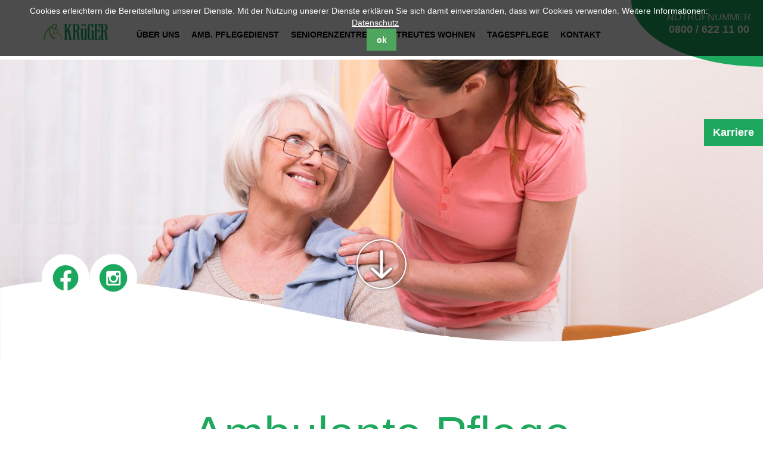

--- FILE ---
content_type: text/html; charset=utf-8
request_url: https://kruegergruppe.de/ambulante-pflege.html
body_size: 28351
content:
<!DOCTYPE html>
<html lang="de">
<head>
<meta charset="utf-8">
<title>Ambulante Pflege - Pflegedienst Krüger</title>
<base href="https://kruegergruppe.de/">
<meta name="robots" content="noindex,nofollow">
<meta name="description" content="">
<meta name="generator" content="Contao Open Source CMS">
<meta name="viewport" content="width=device-width,initial-scale=1.0">
<link rel="stylesheet" href="system/modules/cookiebar/assets/dist/cookiebar.min.css?v=a76b3d69"><link rel="stylesheet" href="assets/css/layout.min.css,responsive.min.css,colorbox.min.css,swipe.min.css...-b00e7d6c.css"><script src="assets/js/jquery.min.js-4646a1af.js"></script><!-- Das neueste kompilierte und minimierte CSS -->
<link rel="stylesheet" href="https://maxcdn.bootstrapcdn.com/bootstrap/3.3.5/css/bootstrap.min.css">
<!-- Optionales Theme -->
<link rel="stylesheet" href="https://maxcdn.bootstrapcdn.com/bootstrap/3.3.5/css/bootstrap-theme.min.css">
<!-- Das neueste kompilierte und minimierte JavaScript -->
<script src="https://maxcdn.bootstrapcdn.com/bootstrap/3.3.5/js/bootstrap.min.js"></script>
<!--<script src="https://maps.google.com/maps/api/js?sensor=false" type="text/javascript"></script>-->
<link rel="shortcut icon" type="image/png" href="files/img/favicon.png">
</head>
<body id="top" class="ampf" itemscope itemtype="http://schema.org/WebPage">
<div id="wrapper">
<header id="header">
<div class="inside">
<div id="mmContainer" class="container-full">
<div class="mc">
<a href="pflegedienst-kr%C3%BCger.html">
<div id="mobilLogo"></div>
</a>
<div id="mmTrigger">X</div>
</div>
<div id="menuPanel" class="container">
<!-- indexer::stop -->
<nav class="mod_navigation block" itemscope itemtype="http://schema.org/SiteNavigationElement">
<a href="ambulante-pflege.html#skipNavigation17" class="invisible">Navigation überspringen</a>
<ul class="level_1">
<li class="aboutUs first"><a href="%C3%BCber-uns.html" title="Über uns" class="aboutUs first" itemprop="url"><span itemprop="name">Über uns</span></a></li>
<li class="submenu trail ambulantePflege dienst"><a href="ambulanter-pflegedienst.html" title="Ambulanter Pflegedienst" class="submenu trail ambulantePflege dienst" aria-haspopup="true" itemprop="url"><span itemprop="name">Amb. Pflegedienst</span></a>
<ul class="level_2">
<li class="active ampf first"><strong class="active ampf first" itemprop="name">Ambulante Pflege</strong></li>
<li class="k-aktiv sibling last"><a href="kr%C3%BCger-aktiv.html" title="Krüger Aktiv" class="k-aktiv sibling last" itemprop="url"><span itemprop="name">Krüger Aktiv</span></a></li>
</ul>
</li>
<li class="submenu stationaerePflege"><a href="Seniorenzentren.html" title="Seniorenzentren" class="submenu stationaerePflege" aria-haspopup="true" itemprop="url"><span itemprop="name">Seniorenzentren</span></a>
<ul class="level_2">
<li class="first"><a href="dedeleben.html" title="Dedeleben" class="first" itemprop="url"><span itemprop="name">Dedeleben</span></a></li>
<li><a href="halberstadt.html" title="Halberstadt" itemprop="url"><span itemprop="name">Halberstadt</span></a></li>
<li><a href="h%C3%B6tensleben.html" title="Hötensleben" itemprop="url"><span itemprop="name">Hötensleben</span></a></li>
<li><a href="quedlinburg-3.html" title="Quedlinburg" itemprop="url"><span itemprop="name">Quedlinburg</span></a></li>
<li class="last"><a href="schlanstedt-2.html" title="Schlanstedt" class="last" itemprop="url"><span itemprop="name">Schlanstedt</span></a></li>
</ul>
</li>
<li class="submenu betreutesWohnen"><a href="betreutes-wohnen.html" title="Betreutes Wohnen" class="submenu betreutesWohnen" aria-haspopup="true" itemprop="url"><span itemprop="name">Betreutes Wohnen</span></a>
<ul class="level_2">
<li class="first"><a href="wohnanlage-am-park.html" title="Am Park" class="first" itemprop="url"><span itemprop="name">Am Park</span></a></li>
<li><a href="betreutes-wohnen-erich-bordach-stra%C3%9Fe.html" title="Erich-Bordach-Straße" itemprop="url"><span itemprop="name">Erich-Bordach-Straße</span></a></li>
<li class="tpflege"><a href="betreutes-wohnen-str%C3%B6beck.html" title="Ströbeck" class="tpflege" itemprop="url"><span itemprop="name">Ströbeck</span></a></li>
<li><a href="quedlinburg.html" title="Quedlinburg" itemprop="url"><span itemprop="name">Quedlinburg</span></a></li>
<li class="tpflege"><a href="ausleben.html" title="Ausleben" class="tpflege" itemprop="url"><span itemprop="name">Ausleben</span></a></li>
<li class="tpflege"><a href="dardesheim.html" title="Dardesheim" class="tpflege" itemprop="url"><span itemprop="name">Dardesheim</span></a></li>
<li><a href="schlanstedt.html" title="Schlanstedt" itemprop="url"><span itemprop="name">Schlanstedt</span></a></li>
<li class="last"><a href="zum-alten-postamt.html" title="Zum Alten Postamt" class="last" itemprop="url"><span itemprop="name">Zum Alten Postamt</span></a></li>
</ul>
</li>
<li class="submenu tagesPflege"><a href="krueger-tagespflege.html" title="Tagespflege" class="submenu tagesPflege" aria-haspopup="true" itemprop="url"><span itemprop="name">Tagespflege</span></a>
<ul class="level_2">
<li class="tpflege first"><a href="tagespflege-am-park.html" title="Am Park" class="tpflege first" itemprop="url"><span itemprop="name">Am Park</span></a></li>
<li class="tpflege"><a href="tagespflege-erich-bordach-strasse.html" title="Erich-Bordach-Straße" class="tpflege" itemprop="url"><span itemprop="name">Erich-Bordach-Straße</span></a></li>
<li class="tpflege"><a href="str%C3%B6beck.html" title="Ströbeck" class="tpflege" itemprop="url"><span itemprop="name">Ströbeck</span></a></li>
<li class="tpflege"><a href="quedlinburg-2.html" title="Quedlinburg" class="tpflege" itemprop="url"><span itemprop="name">Quedlinburg</span></a></li>
<li class="tpflege"><a href="ausleben-2.html" title="Ausleben" class="tpflege" itemprop="url"><span itemprop="name">Ausleben</span></a></li>
<li class="tpflege"><a href="dardesheim-2.html" title="Dardesheim" class="tpflege" itemprop="url"><span itemprop="name">Dardesheim</span></a></li>
<li class="tpflege"><a href="quedlinburg-kopie.html" title="Schlanstedt" class="tpflege" itemprop="url"><span itemprop="name">Schlanstedt</span></a></li>
<li class="tpflege last"><a href="zum-alten-postamt-2.html" title="Zum Alten Postamt" class="tpflege last" itemprop="url"><span itemprop="name">Zum Alten Postamt</span></a></li>
</ul>
</li>
<li class="kontaktseite last"><a href="kontakt.html" title="Kontakt" class="kontaktseite last" itemprop="url"><span itemprop="name">Kontakt</span></a></li>
</ul>
<span id="skipNavigation17" class="invisible"></span>
</nav>
<!-- indexer::continue -->
</div>
</div>
<div id="notrufEcke">
<div class="ce_text first last block">
<h4>NOTRUFNUMMER</h4>
<p>0800 / 622 11 00</p>
</div>
</div>
<div id="menucontainer" class="container-full">
<div id="menu" class="container">
<a href="pflegedienst-kr%C3%BCger.html"><div id="menulogo" class="col-md-2"></div></a>
<div id="navigation" class="col-md-10">
<!-- indexer::stop -->
<nav class="mod_navigation block" itemscope itemtype="http://schema.org/SiteNavigationElement">
<a href="ambulante-pflege.html#skipNavigation9" class="invisible">Navigation überspringen</a>
<ul class="level_1">
<li class="aboutUs first"><a href="%C3%BCber-uns.html" title="Über uns" class="aboutUs first" itemprop="url"><span itemprop="name">Über uns</span></a></li>
<li class="submenu trail ambulantePflege dienst"><a href="ambulanter-pflegedienst.html" title="Ambulanter Pflegedienst" class="submenu trail ambulantePflege dienst" aria-haspopup="true" itemprop="url"><span itemprop="name">Amb. Pflegedienst</span></a>
<ul class="level_2">
<li class="active ampf first"><strong class="active ampf first" itemprop="name">Ambulante Pflege</strong></li>
<li class="k-aktiv sibling last"><a href="kr%C3%BCger-aktiv.html" title="Krüger Aktiv" class="k-aktiv sibling last" itemprop="url"><span itemprop="name">Krüger Aktiv</span></a></li>
</ul>
</li>
<li class="submenu stationaerePflege"><a href="Seniorenzentren.html" title="Seniorenzentren" class="submenu stationaerePflege" aria-haspopup="true" itemprop="url"><span itemprop="name">Seniorenzentren</span></a>
<ul class="level_2">
<li class="first"><a href="dedeleben.html" title="Dedeleben" class="first" itemprop="url"><span itemprop="name">Dedeleben</span></a></li>
<li><a href="halberstadt.html" title="Halberstadt" itemprop="url"><span itemprop="name">Halberstadt</span></a></li>
<li><a href="h%C3%B6tensleben.html" title="Hötensleben" itemprop="url"><span itemprop="name">Hötensleben</span></a></li>
<li><a href="quedlinburg-3.html" title="Quedlinburg" itemprop="url"><span itemprop="name">Quedlinburg</span></a></li>
<li class="last"><a href="schlanstedt-2.html" title="Schlanstedt" class="last" itemprop="url"><span itemprop="name">Schlanstedt</span></a></li>
</ul>
</li>
<li class="submenu betreutesWohnen"><a href="betreutes-wohnen.html" title="Betreutes Wohnen" class="submenu betreutesWohnen" aria-haspopup="true" itemprop="url"><span itemprop="name">Betreutes Wohnen</span></a>
<ul class="level_2">
<li class="first"><a href="wohnanlage-am-park.html" title="Am Park" class="first" itemprop="url"><span itemprop="name">Am Park</span></a></li>
<li><a href="betreutes-wohnen-erich-bordach-stra%C3%9Fe.html" title="Erich-Bordach-Straße" itemprop="url"><span itemprop="name">Erich-Bordach-Straße</span></a></li>
<li class="tpflege"><a href="betreutes-wohnen-str%C3%B6beck.html" title="Ströbeck" class="tpflege" itemprop="url"><span itemprop="name">Ströbeck</span></a></li>
<li><a href="quedlinburg.html" title="Quedlinburg" itemprop="url"><span itemprop="name">Quedlinburg</span></a></li>
<li class="tpflege"><a href="ausleben.html" title="Ausleben" class="tpflege" itemprop="url"><span itemprop="name">Ausleben</span></a></li>
<li class="tpflege"><a href="dardesheim.html" title="Dardesheim" class="tpflege" itemprop="url"><span itemprop="name">Dardesheim</span></a></li>
<li><a href="schlanstedt.html" title="Schlanstedt" itemprop="url"><span itemprop="name">Schlanstedt</span></a></li>
<li class="last"><a href="zum-alten-postamt.html" title="Zum Alten Postamt" class="last" itemprop="url"><span itemprop="name">Zum Alten Postamt</span></a></li>
</ul>
</li>
<li class="submenu tagesPflege"><a href="krueger-tagespflege.html" title="Tagespflege" class="submenu tagesPflege" aria-haspopup="true" itemprop="url"><span itemprop="name">Tagespflege</span></a>
<ul class="level_2">
<li class="tpflege first"><a href="tagespflege-am-park.html" title="Am Park" class="tpflege first" itemprop="url"><span itemprop="name">Am Park</span></a></li>
<li class="tpflege"><a href="tagespflege-erich-bordach-strasse.html" title="Erich-Bordach-Straße" class="tpflege" itemprop="url"><span itemprop="name">Erich-Bordach-Straße</span></a></li>
<li class="tpflege"><a href="str%C3%B6beck.html" title="Ströbeck" class="tpflege" itemprop="url"><span itemprop="name">Ströbeck</span></a></li>
<li class="tpflege"><a href="quedlinburg-2.html" title="Quedlinburg" class="tpflege" itemprop="url"><span itemprop="name">Quedlinburg</span></a></li>
<li class="tpflege"><a href="ausleben-2.html" title="Ausleben" class="tpflege" itemprop="url"><span itemprop="name">Ausleben</span></a></li>
<li class="tpflege"><a href="dardesheim-2.html" title="Dardesheim" class="tpflege" itemprop="url"><span itemprop="name">Dardesheim</span></a></li>
<li class="tpflege"><a href="quedlinburg-kopie.html" title="Schlanstedt" class="tpflege" itemprop="url"><span itemprop="name">Schlanstedt</span></a></li>
<li class="tpflege last"><a href="zum-alten-postamt-2.html" title="Zum Alten Postamt" class="tpflege last" itemprop="url"><span itemprop="name">Zum Alten Postamt</span></a></li>
</ul>
</li>
<li class="kontaktseite last"><a href="kontakt.html" title="Kontakt" class="kontaktseite last" itemprop="url"><span itemprop="name">Kontakt</span></a></li>
</ul>
<span id="skipNavigation9" class="invisible"></span>
</nav>
<!-- indexer::continue -->
</div>
</div>
</div>
<div class="ce_hyperlink kar first last block">
<a href="karriere.html" class="hyperlink_txt" title="Karriere">Karriere</a>
</div>
</div>
</header>
<div id="container">
<main id="main">
<div class="inside">
<div class="mod_article artikel kopfbereich first block" id="article-36">
<div class="ce_image headerbild first block">
<figure class="image_container">
<img src="files/img/Ueber%20Uns/Krueger_pflegeakademie_Parallax_01.jpg" width="1920" height="1289" alt="" itemprop="image">
</figure>
</div>
<div class="ce_sHtml5Start container-full welleUnten block">
<div class="container-full centered arrowJumpContainer">
<a id="arrowJump_4" class="arrowJump centered">down</a>
</div><div class="ce_sHtml5Start container flex center block">
<div class="ce_hyperlink facebook-button block">
<figure class="image_container">
<a href="https://de-de.facebook.com/KR%C3%9CGER-Pflegedienste-und-Seniorenzentren-125273641017239/" class="hyperlink_img" target="_blank" rel="noreferrer noopener">
<img src="files/img/Facebook%20gru%CC%88n.png" width="827" height="827" alt="" itemprop="image">
</a>
</figure>
</div>
<div class="ce_hyperlink facebook-button insta block">
<figure class="image_container">
<a href="https://www.instagram.com/kruegergruppe/" class="hyperlink_img" target="_blank" rel="noreferrer noopener">
<img src="files/img/Instagram%20gru%CC%88n.png" width="827" height="827" alt="" itemprop="image">
</a>
</figure>
</div>
</div></div>
</div>
<div class="mod_article block" id="eingangstext_4">
<div class="ce_text redHeadingNormal first block">
<h1 style="text-align: center;">Ambulante Pflege</h1>
</div>
<div class="ce_sHtml5Start container paddingBox block">
<div class="ce_text col-lg-8 col-md-10 col-xs-12 centered block">
<p style="text-align: center;">Unser ambulanter Pflegedienst bietet Ihnen liebevolle Hauskrankenpflege an.</p>
<p style="text-align: center;">Unser ambulantes Pflegeangebot ist umfangreich und bietet Ihnen die Möglichkeit auch bei schweren Erkrankungen in der eigenen häuslichen Umgebung zu wohnen und an gesellschaftlichen Angeboten teilzuhaben. <br><br><br></p>
<p style="text-align: center;">&nbsp;</p>
</div>
</div>
</div>
<div class="mod_article pinkBar block" id="article-38">
<div class="ce_sHtml5Start container paddingBox first block">
<div class="ce_text col-lg-8 col-md-6 col-xs-12 pinkBarText centered block">
<h2>Krüger ambulante Pflege für Sie im Einsatz</h2>
<p style="text-align: center;">&nbsp;</p>
<p style="text-align: left;">Das ganzheitliche Betreuungs- und Serviceangebot steht im Mittelpunkt unserer Arbeit. Unser Einzugsbereich erstreckt sich von Halberstadt bis in den südwestlichen Bördekreis. Unsere Leistungen können Sie kurzfristig abrufen. <br><br>Ein Anruf genügt. Wir sind Tag und Nacht, Sonn- und Feiertags für Sie da.</p>
</div>
</div>
</div>
<div class="mod_article paddingBox block" id="article-39">
<div class="ce_sHtml5Start container paddingBox first block">
<div class="ce_text redH2 block">
<h2 style="text-align: center;">Unsere Leistungen in der ambulanten Pflege</h2>
</div>
<div class="ce_sHtml5Start col-md-12 col-xs-12 centered paddingBox leistungspanel block">
<div class="ce_list leistung block">
<ul>
<li class="first">Alle Leistungen der Pflegeversicherung</li>
<li>Alle Leistungen der Krankenversicherung</li>
<li>Bereitstellung von Hausnotrufsystemen</li>
<li>Hauswirtschaftliche Betreuung</li>
<li class="last">24-Stunden Intensivpflege</li>
</ul>
</div>
<div class="ce_list leistung block">
<ul>
<li class="first">Behandlungspflege - Durchführung ärztlicher Verordnungen</li>
<li>Familienpflege</li>
<li>Essen auf Rädern</li>
<li>Beratung von Angehörigen</li>
<li class="last">Sterbebegleitung</li>
</ul>
</div>
</div></div>
</div>
<div class="mod_article block" id="article-40">
<div class="ce_sHtml5Start container-full marginTop first block" id="trennBildAmbPflege">
<div class="ce_text trennBildText block">
<p style="text-align: center;">Liebevolle und <br>kompetente Pflege</p>
</div>
</div>
</div>
<div class="mod_article marginTop last block" id="redAnsprechpartner">
<div class="ce_sHtml5Start container paddingTop first block">
<div class="ce_text col-md-8 col-xs-12 centered redH4 redText block">
<h2 style="text-align: center;">Ihre Ansprechpartner in der ambulanten Pflege</h2>
</div>
<div class="ce_sHtml5Start col-lg-4 col-md-6 col-xs-12 teamKachel block">
<div class="ce_image block">
<figure class="image_container">
<img src="assets/images/d/Krueger_MA-Web_5-bac14fde.png" width="260" height="260" alt="" itemprop="image">
</figure>
</div>
<div class="ce_text block">
<h4 style="text-align: center;">Simon Krüger</h4>
<p style="text-align: center;"><strong>Pflegedienstleitung</strong></p>
<p style="text-align: center;"><strong>Geschäftsführung<br>Tel.: 03941 / 67 890 15<br></strong><a title="Simon.Krueger@pflegedienst-krueger.de" href="&#109;&#97;&#105;&#108;&#116;&#111;&#58;&#83;&#x69;&#109;&#x6F;&#110;&#x2E;&#107;&#x72;&#117;&#x65;&#103;&#x65;&#114;&#x40;&#112;&#x66;&#108;&#x65;&#103;&#x65;&#100;&#x69;&#101;&#x6E;&#115;&#x74;&#45;&#x6B;&#114;&#x75;&#101;&#x67;&#101;&#x72;&#46;&#x64;&#101;" target="_blank" rel="noopener">Simon.krueger@</a><br><a title="&#83;&#x69;&#109;&#x6F;&#110;&#x2E;&#107;&#x72;&#117;&#x65;&#103;&#x65;&#114;&#x40;&#112;&#x66;&#108;&#x65;&#103;&#x65;&#100;&#x69;&#101;&#x6E;&#115;&#x74;&#45;&#x6B;&#114;&#x75;&#101;&#x67;&#101;&#x72;&#46;&#x64;&#101;" href="&#109;&#97;&#105;&#108;&#116;&#111;&#58;&#83;&#x69;&#109;&#x6F;&#110;&#x2E;&#107;&#x72;&#117;&#x65;&#103;&#x65;&#114;&#x40;&#112;&#x66;&#108;&#x65;&#103;&#x65;&#100;&#x69;&#101;&#x6E;&#115;&#x74;&#45;&#x6B;&#114;&#x75;&#101;&#x67;&#101;&#x72;&#46;&#x64;&#101;" target="_blank" rel="noopener">pflegedienst-krueger.de</a></p>
</div>
</div><div class="ce_sHtml5Start col-lg-4 col-md-6 col-xs-12 teamKachel block">
<div class="ce_image block">
<figure class="image_container">
<img src="assets/images/8/Krueger_MA-Web_12-7722fdd3.png" width="260" height="260" alt="" itemprop="image">
</figure>
</div>
<div class="ce_text block">
<h4 style="text-align: center;">&nbsp;</h4>
<h4 style="text-align: center;">NADINE HOFFMANN</h4>
<p style="text-align: center;"><strong>Bereichsleitung <br>Team Breiter Weg<br>Tel.: 03941 / 620 88 88<br>Fax: 03941 / 57 08 61<br></strong><a title="&#110;&#x61;&#100;&#x69;&#110;&#x65;&#46;&#x68;&#111;&#x66;&#102;&#x6D;&#97;&#x6E;&#110;&#x40;&#112;&#x66;&#108;&#x65;&#103;&#x65;&#100;&#x69;&#101;&#x6E;&#115;&#x74;&#45;&#x6B;&#114;&#x75;&#101;&#x67;&#101;&#x72;&#46;&#x64;&#101;" href="&#109;&#97;&#105;&#108;&#116;&#111;&#58;&#110;&#x61;&#100;&#x69;&#110;&#x65;&#46;&#x68;&#111;&#x66;&#102;&#x6D;&#97;&#x6E;&#110;&#x40;&#112;&#x66;&#108;&#x65;&#103;&#x65;&#100;&#x69;&#101;&#x6E;&#115;&#x74;&#45;&#x6B;&#114;&#x75;&#101;&#x67;&#101;&#x72;&#46;&#x64;&#101;" target="_blank" rel="noopener">nadine.hoffmann@</a><br><a title="&#110;&#x61;&#100;&#x69;&#110;&#x65;&#46;&#x68;&#111;&#x66;&#102;&#x6D;&#97;&#x6E;&#110;&#x40;&#112;&#x66;&#108;&#x65;&#103;&#x65;&#100;&#x69;&#101;&#x6E;&#115;&#x74;&#45;&#x6B;&#114;&#x75;&#101;&#x67;&#101;&#x72;&#46;&#x64;&#101;" href="&#109;&#97;&#105;&#108;&#116;&#111;&#58;&#110;&#x61;&#100;&#x69;&#110;&#x65;&#46;&#x68;&#111;&#x66;&#102;&#x6D;&#97;&#x6E;&#110;&#x40;&#112;&#x66;&#108;&#x65;&#103;&#x65;&#100;&#x69;&#101;&#x6E;&#115;&#x74;&#45;&#x6B;&#114;&#x75;&#101;&#x67;&#101;&#x72;&#46;&#x64;&#101;" target="_blank" rel="noopener">pflegedienst-krueger.de</a></p>
<p style="text-align: center;">&nbsp;</p>
<p style="text-align: center;"><strong>&nbsp;</strong></p>
</div>
</div><div class="ce_sHtml5Start col-lg-4 col-md-6 col-xs-12 teamKachel block">
<div class="ce_image block">
<figure class="image_container">
<img src="assets/images/d/Krueger_MA-Web_9-23456102.png" width="260" height="260" alt="" itemprop="image">
</figure>
</div>
<div class="ce_text block">
<h4 style="text-align: center;">&nbsp;</h4>
<h4 style="text-align: center;">CHRISTIANE BOLLMANN</h4>
<p style="text-align: center;"><strong>Pflegefachberaterin<br>Tel.: 03941 / 44 22 79<br>Fax: 03941 / 57 08 61<br></strong><a title="&#109;&#x2E;&#101;&#x62;&#105;&#x6E;&#103;&#x40;&#112;&#x66;&#108;&#x65;&#103;&#x65;&#100;&#x69;&#101;&#x6E;&#115;&#x74;&#45;&#x6B;&#114;&#x75;&#101;&#x67;&#101;&#x72;&#46;&#x64;&#101;" href="&#109;&#97;&#105;&#108;&#116;&#111;&#58;&#109;&#x2E;&#101;&#x62;&#105;&#x6E;&#103;&#x40;&#112;&#x66;&#108;&#x65;&#103;&#x65;&#100;&#x69;&#101;&#x6E;&#115;&#x74;&#45;&#x6B;&#114;&#x75;&#101;&#x67;&#101;&#x72;&#46;&#x64;&#101;" target="_blank" rel="noopener">Vertrieb@</a><br><a title="&#109;&#x2E;&#101;&#x62;&#105;&#x6E;&#103;&#x40;&#112;&#x66;&#108;&#x65;&#103;&#x65;&#100;&#x69;&#101;&#x6E;&#115;&#x74;&#45;&#x6B;&#114;&#x75;&#101;&#x67;&#101;&#x72;&#46;&#x64;&#101;" href="&#109;&#97;&#105;&#108;&#116;&#111;&#58;&#109;&#x2E;&#101;&#x62;&#105;&#x6E;&#103;&#x40;&#112;&#x66;&#108;&#x65;&#103;&#x65;&#100;&#x69;&#101;&#x6E;&#115;&#x74;&#45;&#x6B;&#114;&#x75;&#101;&#x67;&#101;&#x72;&#46;&#x64;&#101;" target="_blank" rel="noopener">pflegedienst-krueger.de</a></p>
<p style="text-align: center;"><strong>&nbsp;</strong></p>
</div>
</div><div class="ce_sHtml5Start col-lg-4 col-md-6 col-xs-12 teamKachel block">
<div class="ce_image block">
<figure class="image_container">
<img src="assets/images/b/Krueger_MA-Web_14-67e7c890.png" width="260" height="260" alt="" itemprop="image">
</figure>
</div>
<div class="ce_text block">
<h4 style="text-align: center;">SANDRA KRÜGER</h4>
<p style="text-align: center;"><strong>Geschäftsführung<br>Bereichsleitung Team Dedeleben<br>Tel.: 039422 / 95 49 24<br>Fax: 039422 / 6 22 10</strong><strong><br></strong></p>
</div>
</div></div></div>
</div>
</div>
</main>
</div>
<footer id="footer">
<div class="inside">
<div id="footercontainer" class="container-full">
<div class="wave"></div>
<div id="footer" class="container">
<a href=""><div id="footerlogo" class="container"></div></a>
<div id="hv" class="col-lg-3 col-md-3 col-xs-12 kontactData">
<h4><strong>Hauptverwaltung</strong></h4>
<p>
Ernst-Thälmann-Str. 76<br>
38836 Dedeleben<br>
<br>
</p>
</div>
<div id="ap" class="col-lg-4 col-md-4 col-xs-12 kontactData">
<h4><strong> </strong></h4>
<p>
<br>
<strong>Tel </strong> 0800 / 622 11 00<br>
<strong>Fax </strong> 039422 / 622 10<br>
<strong>Mail </strong>mail@pflegedienst-krueger.de
</p>
</div>
<div id="sz" class="col-lg-3 col-md-3 col-xs-12 kontactData">
<h4><strong> </strong></h4>
<br>
<p>
<a href="ambulanter-pflegedienst.html" ><strong>Ambulanter Pflegedienst</strong></a> <br>
<a href="Seniorenzentren.html" ><strong>Stationäre Pflege</strong></a><br>
<a href="betreutes-wohnen.html" ><strong>Betreutes Wohnen</strong></a><br>
<a href="krueger-tagespflege.html" ><strong>Tagespflege</strong></a><br>
</p>
</div>
<div id="bw" class="col-lg-2 col-md-2 col-xs-12 kontactData">
<br>
<p id="greenSiegel">
</p>
</div>
</div>
<div class="container">
<!-- indexer::stop -->
<nav class="mod_customnav block" id="footerNav" itemscope itemtype="http://schema.org/SiteNavigationElement">
<a href="ambulante-pflege.html#skipNavigation11" class="invisible">Navigation überspringen</a>
<ul class="level_1">
<li class="impressum first"><a href="impressum.html" title="Impressum" class="impressum first" itemprop="url"><span itemprop="name">Impressum</span></a></li>
<li class="dsgvo"><a href="datenschutz.html" title="Datenschutz" class="dsgvo" itemprop="url"><span itemprop="name">Datenschutz</span></a></li>
<li class="last"><a href="https://hm.net-haus1.de/dedeleben-5370/ticker_extern.aspx" title="Mieterservice" class="last" target="_blank" rel="noreferrer noopener" itemprop="url"><span itemprop="name">Mieterservice</span></a></li>
</ul>
<span id="skipNavigation11" class="invisible"></span>
</nav>
<!-- indexer::continue -->
</div>
</div>            </div>
</footer>
</div>
<script src="assets/jquery-ui/js/jquery-ui.min.js?v=1.13.2"></script>
<script>jQuery(function($){$(document).accordion({heightStyle:'content',header:'.toggler',collapsible:!0,create:function(event,ui){ui.header.addClass('active');$('.toggler').attr('tabindex',0)},activate:function(event,ui){ui.newHeader.addClass('active');ui.oldHeader.removeClass('active');$('.toggler').attr('tabindex',0)}})})</script>
<script src="assets/colorbox/js/colorbox.min.js?v=1.6.6"></script>
<script>jQuery(function($){$('a[data-lightbox]').map(function(){$(this).colorbox({loop:!1,rel:$(this).attr('data-lightbox'),maxWidth:'95%',maxHeight:'95%'})})})</script>
<script src="assets/swipe/js/swipe.min.js?v=2.2.0"></script>
<script>(function(){var e=document.querySelectorAll('.content-slider, .slider-control'),c,i;for(i=0;i<e.length;i+=2){c=e[i].getAttribute('data-config').split(',');new Swipe(e[i],{'auto':parseInt(c[0]),'speed':parseInt(c[1]),'startSlide':parseInt(c[2]),'continuous':parseInt(c[3]),'menu':e[i+1]})}})()</script>
<script>(function(){if(navigator.cookieEnabled)return;var e=document.querySelectorAll('input[name="REQUEST_TOKEN"]'),t,c,i;for(i=0;i<e.length;i++){c=e[i].parentNode;if('formbody'!==c.className)return;t=document.createElement('p');t.className='error nocookie';t.innerHTML='Sie werden dieses Formular nicht absenden können, da Sie Cookies in Ihrem Browser deaktiviert haben.';c.insertBefore(t,c.firstChild)}})()</script>
<script type="application/ld+json">{"@context":{"contao":"https:\/\/schema.contao.org\/"},"@type":"contao:Page","contao:title":"Ambulante Pflege","contao:pageId":11,"contao:noSearch":false,"contao:protected":false,"contao:groups":[],"contao:fePreview":false}</script>
<script>$(document).ready(function(){$("#arrowJump_1").click(function(){$('html, body').animate({scrollTop:$("#eingangstext_1").offset().top-200},1000)})});$(document).ready(function(){$("#arrowJump_2").click(function(){$('html, body').animate({scrollTop:$("#eingangstext_2").offset().top-200},1000)})});$(document).ready(function(){$("#arrowJump_3").click(function(){$('html, body').animate({scrollTop:$("#eingangstext_3").offset().top-200},1000)})});$(document).ready(function(){$("#arrowJump_4").click(function(){$('html, body').animate({scrollTop:$("#eingangstext_4").offset().top-200},1000)})});$(document).ready(function(){$("#arrowJump_5").click(function(){$('html, body').animate({scrollTop:$("#eingangstext_5").offset().top-200},1000)})});$(document).ready(function(){$("#arrowJump_6").click(function(){$('html, body').animate({scrollTop:$("#eingangstext_6").offset().top-200},1000)})});$(document).ready(function(){$("#arrowJump_7").click(function(){$('html, body').animate({scrollTop:$("#eingangstext_7").offset().top-200},1000)})});$(document).ready(function(){$("#arrowJump_8").click(function(){$('html, body').animate({scrollTop:$("#eingangstext_8").offset().top-200},1000)})});$(document).ready(function(){$("#arrowJump_9").click(function(){$('html, body').animate({scrollTop:$("#eingangstext_9").offset().top-200},1000)})});$(document).ready(function(){$("#arrowJump_10").click(function(){$('html, body').animate({scrollTop:$("#eingangstext_10").offset().top-200},1000)})});$(document).ready(function(){$("#arrowJump_11").click(function(){$('html, body').animate({scrollTop:$("#eingangstext_11").offset().top-200},1000)})});$(document).ready(function(){$("#arrowJump_12").click(function(){$('html, body').animate({scrollTop:$("#eingangstext_12").offset().top-200},1000)})})</script>
<script>var open=!0;$("#mmTrigger").click(function(){if(open==!0){document.getElementById("mmContainer").style.height="100vh";document.getElementById("mmTrigger").style.backgroundImage="url('files/img/closeM.png')";open=!1;exit()}
if(open==!1){document.getElementById("mmContainer").style.height="80px";document.getElementById("mmTrigger").style.backgroundImage="url('files/img/openM.png')";open=!0;exit()}})</script>
<!-- indexer::stop -->
<div class="cookiebar cookiebar--position-top" role="complementary" aria-describedby="cookiebar-text" style="display:none;" data-cookiebar="COOKIEBAR_1" data-cookiebar-ttl="5">
<div id="cookiebar-text" class="cookiebar__text" aria-live="assertive" role="alert">
<span class="cookiebar__message">Cookies erleichtern die Bereitstellung unserer Dienste. Mit der Nutzung unserer Dienste erklären Sie sich damit einverstanden, dass wir Cookies verwenden. Weitere Informationen:</span>
<a href="datenschutz.html" class="cookiebar__link" title="Datenschutz">Datenschutz</a>
</div>
<button class="cookiebar__button" data-cookiebar-accept>ok</button>
</div>
<script src="system/modules/cookiebar/assets/dist/cookiebar.min.js" defer></script>
<!-- indexer::continue -->
</body>
</html>

--- FILE ---
content_type: text/css
request_url: https://kruegergruppe.de/assets/css/layout.min.css,responsive.min.css,colorbox.min.css,swipe.min.css...-b00e7d6c.css
body_size: 62252
content:
body,form,figure{margin:0;padding:0}img{border:0}header,footer,nav,section,aside,article,figure,figcaption{display:block}body{font-size:100.01%}select,input,textarea{font-size:99%}#container,.inside{position:relative}#main,#left,#right{float:left;position:relative}#main{width:100%}#left{margin-left:-100%}#right{margin-right:-100%}#footer{clear:both}#main .inside{min-height:1px}.ce_gallery>ul,.content-gallery>ul{margin:0;padding:0;overflow:hidden;list-style:none}.ce_gallery>ul li,.content-gallery>ul li{float:left}.ce_gallery>ul li.col_first,.content-gallery>ul li.col_first{clear:left}.float_left,.media--left>figure{float:left}.float_right,.media--right>figure{float:right}.block{overflow:hidden}.clear,#clear{height:.1px;font-size:.1px;line-height:.1px;clear:both}.invisible{border:0;clip:rect(0 0 0 0);height:1px;margin:-1px;overflow:hidden;padding:0;position:absolute;width:1px}.custom{display:block}#container:after,.custom:after{content:"";display:table;clear:both}
@media (max-width:767px){#wrapper{margin:0;width:auto}#container{padding-left:0;padding-right:0}#main,#left,#right{float:none;width:auto}#left{right:0;margin-left:0}#right{margin-right:0}}img{max-width:100%;height:auto}.ie7 img{-ms-interpolation-mode:bicubic}.ie8 img{width:auto}.audio_container audio{max-width:100%}.video_container video{max-width:100%;height:auto}.aspect,.responsive{position:relative;height:0}.aspect iframe,.responsive iframe{position:absolute;top:0;left:0;width:100%;height:100%}.aspect--16\:9,.responsive.ratio-169{padding-bottom:56.25%}.aspect--16\:10,.responsive.ratio-1610{padding-bottom:62.5%}.aspect--21\:9,.responsive.ratio-219{padding-bottom:42.8571%}.aspect--4\:3,.responsive.ratio-43{padding-bottom:75%}.aspect--3\:2,.responsive.ratio-32{padding-bottom:66.6666%}
#colorbox,#cboxOverlay,#cboxWrapper{position:absolute;top:0;left:0;z-index:9999;overflow:hidden;-webkit-transform:translate3d(0,0,0)}#cboxWrapper{max-width:none}#cboxOverlay{position:fixed;width:100%;height:100%}#cboxMiddleLeft,#cboxBottomLeft{clear:left}#cboxContent{position:relative}#cboxLoadedContent{overflow:auto;-webkit-overflow-scrolling:touch}#cboxTitle{margin:0}#cboxLoadingOverlay,#cboxLoadingGraphic{position:absolute;top:0;left:0;width:100%;height:100%}#cboxPrevious,#cboxNext,#cboxClose,#cboxSlideshow{cursor:pointer}.cboxPhoto{float:left;margin:auto;border:0;display:block;max-width:none;-ms-interpolation-mode:bicubic}.cboxIframe{width:100%;height:100%;display:block;border:0;padding:0;margin:0}#colorbox,#cboxContent,#cboxLoadedContent{box-sizing:content-box;-moz-box-sizing:content-box;-webkit-box-sizing:content-box}#cboxOverlay{background:#000;opacity:.9;filter:alpha(opacity = 90)}#colorbox{outline:0}#cboxContent{margin-top:20px;background:#000}.cboxIframe{background:#fff}#cboxError{padding:50px;border:1px solid #ccc}#cboxLoadedContent{border:5px solid #000;background:#fff}#cboxTitle{position:absolute;top:-20px;left:0;color:#ccc}#cboxCurrent{position:absolute;top:-20px;right:0;color:#ccc}#cboxLoadingGraphic{background:url(../../assets/colorbox/images/loading.gif) no-repeat center center}#cboxPrevious,#cboxNext,#cboxSlideshow,#cboxClose{border:0;padding:0;margin:0;overflow:visible;width:auto;background:0 0}#cboxPrevious:active,#cboxNext:active,#cboxSlideshow:active,#cboxClose:active{outline:0}#cboxSlideshow{position:absolute;top:-20px;right:90px;color:#fff}#cboxPrevious{position:absolute;top:50%;left:5px;margin-top:-32px;background:url(../../assets/colorbox/images/controls.png) no-repeat top left;width:28px;height:65px;text-indent:-9999px}#cboxPrevious:hover{background-position:bottom left}#cboxNext{position:absolute;top:50%;right:5px;margin-top:-32px;background:url(../../assets/colorbox/images/controls.png) no-repeat top right;width:28px;height:65px;text-indent:-9999px}#cboxNext:hover{background-position:bottom right}#cboxClose{position:absolute;top:5px;right:5px;display:block;background:url(../../assets/colorbox/images/controls.png) no-repeat top center;width:38px;height:19px;text-indent:-9999px}#cboxClose:hover{background-position:bottom center}
.content-slider{overflow:hidden;visibility:hidden;position:relative}.slider-wrapper{overflow:hidden;position:relative}.slider-wrapper>*{float:left;width:100%;position:relative}.slider-control{height:30px;position:relative}.slider-control a,.slider-control .slider-menu{position:absolute;top:9px;display:inline-block}.slider-control .slider-prev{left:0}.slider-control .slider-next{right:0}.slider-control .slider-menu{top:0;width:50%;left:50%;margin-left:-25%;font-size:27px;text-align:center}.slider-control .slider-menu b{color:#bbb;cursor:pointer}.slider-control .slider-menu b.active{color:#666}
*{
	padding:0;
	margin:0;
	
}


div .ofv{
	overflow:visible !important;
}

.nlist p.more{
	transform:translateY(40px);
}

.nlist, .nlist *, .mod_newslist{
	overflow:visible !important;
}

.nlist .layout_latest{
	position:relative;
}

#navigation .level_1 li a span, #navigation .level_1 li strong span, .blueLink p a{
	font-size:14px !important;
}



.cookiebar{
	z-index:999999;
	background:rgba(0,0,0,0.7);

}

.cookiebar span, .cookiebar a{
	font-size:14px;
}

.flex{
	display:flex;
	flex-wrap:wrap;
}

.stretch{
	align-items:stretch;
}

.middle{
	align-items:center;
}

body{
	overflow-x:hidden;
}

p, a, li, strong, em, span, .formfield, input, textarea, label, option{
	font-family:"Open Sans", sans-serif;
	font-size:18px;
}

.wrapper .inside h1, .h1, h1, .redH1 h1, .blueH1 h1, .orangeH1 h1, .greenH1 h1{
	font-size:80px;
}

.wrapper .inside h2, .h2, h2, .redH2 h2, .blueH2 h2, .orangeH2 h2, .greenH2 h2{
	font-size:40px;
}

.wrapper .inside h3, .h3, h3, .redH3 h3, .blueH3 h3, .orangeH3 h3, .greenH3 h3{
	font-size:30px;
}

.wrapper .inside h4, .h4, h4, .redH4 h4, .blueH4 h4, .orangeH4 h4, .greenH4 h4{
	font-size:24px;
}

.redText, .redH2 h2, .redH1 h1, .redH3 h3, .redH4 h4{
	/* color:#f14660; */
	color:#1da85e;
}

.redText h2, .redH2 h2{
	font-size:40px;
}


.greenText, .greenH1 h1, .greenH3 h3, .greenH4 h4, .greenH2 h2{
	color:#1da85e;
}

.greenH2 h2, .redH2 h2, .blueH2 h2, .orangeH2 h2{
	font-size:40px;
}

.yellowH2 h2{
	font-size:40px;
}


.blueText, .blueH2 h2, .blueH3 h3, .blueH1 h1, .blueH4 h4{
	/* color:rgb(159, 125, 186); */
	color:#1da85e;
}
.blueText h2{
	font-size:40px;
}


.blueH2 h2{
	/* color:#9f7dba; */
	color:#1da85e;
	font-size:40px;
}

.orangeText, .orangeH3 h3, .orangeH4 h4, .orangeH1 h1{
	/* color:#f6a148; */
	color:#1da85e;
}

.orangeH2 h2{
	/* color:#f6a148; */
	color:#1da85e;
	font-size:40px;
}

.yellowText, .yellowH2 h2, .yellowH3 h3, .yellowH4 h4, .yellowH1 h1{
	/* color:rgba(255, 222, 10, 1); */
	color:#1da85e;
}

.orangeH2 h2{
	/* color:#f6a148; */
	color:#1da85e;
	font-size:40px;
}

.paddingBottom{
	padding-bottom:50px;
}

.paddingTop{
	padding-top:50px;
}


.paddingBox h1{
	font-size:80px;
}

.paddingBox h2{
	font-size:40px;
}

.paddingBox h3{
	font-size:30px;
}


section{
	padding-bottom:50px;
}

#notrufEcke{
	position:fixed;
	top:0;
	right:0;
	padding: 10px 20px 40px 60px;
	background:#1da85e;
	color:#fff;
	border-bottom-left-radius: 100% 100%;
	z-index:10;
	text-align:center;
}

#notrufEcke h4{
	font-size:16px;
	margin-bottom:0px;
}

#notrufEcke p{
	font-weight:bold;
	font-size:18px;
}

header .inside{
	background:#fff;
	height:100px;
	position:fixed;
	width:100%;
	z-index:9;
}

div.mtop{
	margin-top:150px;
}


#menucontainer{
	height:100px;
	background:#fff;
	padding:15px 0;
	position:fixed;
	left:50%;
	transform:translate(-50%,0);
	z-index:9;
}

#menulogo{
	background:url(../../files/img/k-logo.png);
	background-size:contain;
	background-position:left center;
	background-repeat:no-repeat;
	height:75px;
	cursor:pointer;
}

#navigation nav{
	overflow:visible;
}

#navigation ul{
	display:flex;
	justify-content:space-between;
	flex-direction:row;
	padding-left:20px;
	margin-top:20px;
}

#navigation ul.level_1 li{
	list-style-type:none;
	font-size:16px;
	padding:10px;
	text-transform:uppercase;
	color:#000;
	font-weight:bold;
	transition-duration:0.2s;
	cursor:pointer;
	text-align:center;
}

#navigation ul.level_1 li span{
	font-size:15px;
}

#navigation a{
	color:#000;
	text-decoration:none;
	transition-duration:0.2s;
	cursor:pointer;
}

#navigation ul li:hover{
	color:#fff;
	background:#1da85e;
	transition-duration:0.2s;
}

#navigation ul li:nth-child(2):hover{
	/* background:#f14660; */
	background:#1da85e;
}

#navigation ul li:nth-child(3):hover{
	/* background:#9f7dba; */
	background:#1da85e;
}

#navigation ul li:nth-child(4):hover{
	/* background:#f6a148; */
	background:#1da85e;
}

#navigation ul li:nth-child(5):hover{
	/* background:rgba(255, 222, 10, 1); */
	background:#1da85e;
}

#navigation li:hover > a{
	color:#fff;
}

#navigation .level_1 .active{
	color:#1da85e;
}

#navigation .level_1 .active:hover{
	color:#444;
}



#navigation .level_2{
	opacity:0;
	display:none;
	padding-left:0;
	background:transparent;
	position:absolute;
	margin-top:10px;
}
#navigation .level_2 li{
	background:#ededed !important;
	padding:10px; 
	text-align:center;
	margin-left:-10px;
	width:calc(100% + 10px);
	margin-top:5px;
}


#navigation .level_2 li:hover{
	background:#ededed !important;
}

#navigation .level_1 li:hover > .level_2{
	opacity:1;
	display:block;
}

#navigation .level_1 li:nth-child(3):hover > .level_2{
	opacity:1;
	display:block;
	width:172px;
}

#navigation .level_1 li:nth-child(4) > .level_2 li span{
	font-size:16px;
	letter-spacing:-1px;
}


#footercontainer{
	background:repeat url(../../files/img/graySquare.png);
	background-size:cover;
	padding-top:0px;
	padding-bottom:30px;
	position:relative;
	
	margin-top:475px;
}

#footercontainer .wave{
	background-image:url(../../files/img/welle-grau-unten.png);
	background-position:left bottom;
	background-size:100% auto;
	background-repeat:no-repeat;
	
	height:210px;
	overflow:hidden;
	width:100%;
	transform:translate(0, -95%);
}

#footer{
	margin-top:-220px;
}

#footer a{
	color:#000;
}

#footer .kontactData{
	padding:10px;
}

#hv > h4{
	color:#1da85e;
}

#ap > h4{
	/* color:#f14660; */
	color:#1da85e;
}

#sz > h4{
	/* color:#9f7dba; */
	color:#1da85e;
}

#bw > h4{
	/* color:#f6a148; */
	color:#1da85e;
}

#footerlogo{
	background:url(../../files/img/k-logo.png);
	background-size:contain;
	background-position:left center;
	background-repeat:no-repeat;
	height:75px;
	margin-bottom:25px;
	margin-top:30px;
	cursor:pointer;
}

#footerNav ul{
	display:flex;
	justify-content:flex-start;
	flex-direction:row;
}

#footerNav li{
	list-style-type:none;
	font-weight:bold;
	text-transform:uppercase;
	padding:0px 5px;
}

#footerNav ul li:first-child, #footerNav ul li:nth-child(2){
	border-right:2px solid #000;
	color:#000;
}

#footerNav ul li:last-child span{
	color:#1da85e;
	text-decoration:none;
}


#footerNav a{
	color:#000;
	cursor:pointer;
}

#greenSiegel{
	background-image:url(../../files/img/siegelGreen.png);
	background-repeat:no-repeat;
	background-size:contain;
	background-position:center center;
	
	padding:50%;
}

@media (max-width:768px){
	#greenSiegel{
		padding:100px;
	}
}


.startseite .serviceLinks .blue h4, .startseite .serviceLinks .orange h4, .startseite .serviceLinks .yellow h4 {
    padding-top: 30px;
    padding-bottom: 30px;
}

.startseite .serviceLinks div.blueLink::after ,.startseite .serviceLinks div.orangeLink::after ,.startseite .serviceLinks div.yellowLink::after,.startseite .serviceLinks div.redLink::after{
	padding: 0px 0px 50px 0px;
}

.pt{
	margin-top:10px;
	padding-right:30px !important;
}



.job{
	margin-bottom:50px;
}

.job .infoicon, .job .locaicon{
	display:block;
	width:18px;
	height:18px;
	
	background-repeat:no-repeat;
	background-size:contain;
	background-position:center center;
	background-image:url(../../files/img/time.png);
	margin-right:10px;
}

.job .locaicon{
	background-image:url(../../files/img/loca.png);
}


.job .info, .job .location p, .job .infos{
	display:flex;
	align-items:center;
	font-size:14px;
	font-weight:bold;
	opacity:1;
}


.job > .textOnly > h2 *{
	color:#1da85e !important;
	font-size:26px;
	font-weight:bold;
	
}

.job .textOnly > h2{
	margin-top:10px;
	margin-bottom:25px;
}

.job .location{
	margin-right:20px;
}

.jlist .job{
	max-width:48%;
	margin-right:2%;
	padding:15px;
	padding-bottom:100px;
	border:2px solid #1da85e;
	background-color:#fff;
	position:relative;
}

div.jlist{
	display:flex;
	flex-wrap:wrap;
	margin-bottom:10px;
	align-items:stretch;
}

.jlist p.empty{
	width:100%;
	text-align:center;
}

.job .more{
	white-space:nowrap;
	display:inline-table;
	color:#fff;
	background-color:#1da85e;
	font-weight:bold !important;
	padding:15px;
	position:absolute;
	bottom:10px;
	left:15px;
}

.job .more *{
	color:#fff;
}

.layout_full .back *{
	color:#1da85e !important;
	font-weight:bold !important;
}


.layout_full .back{
	padding-top:50px;
}

.layout_full ol, .layout_full ul{
	padding-left:30px !important;
}

.layout_full ol li, .layout_full ul li{
	margin-bottom:10px;
}


.layout_full h4{
	color:#1da85e !important;
	font-weight:bold !important;
	margin-bottom:10px;
	padding-bottom:10px;
	border-bottom:2px solid #1da85e;
	font-size:28px;
}

.layout_full .ce_list{
	margin-bottom:50px;
}

.layout_full p{
	font-size:18px;
}

.layout_full .ce_headline{
	margin-bottom:20px;
}


div.jobPunkte li::before{
	font-size:30px;
	margin-top:-10px;
}


.layout_full + p.back{
	position:absolute;
	left:0;
	top:50px;
	
	
}

.layout_full + p.back *{
	background-color:#1da85e;
	color:#fff;
	padding:15px;
	font-weight:bold;
}


.reader #container h1, .reader #container h2, .reader #container h3, .reader #container h4{
	color:#1da85e;
	font-weight:bold;
}




.bwform .formbody{
	display:flex;
	flex-wrap:wrap;
	align-items:stretch;
	justify-content:space-between;
}

div.bwform .widget-explanation, div.bwform .widget-textarea, div.bwform .widget.dse, div.widget.sender, .bwform textarea{
	width:100%;
	max-width:100%;
}

.bwform .widget, div.bwform .widget-explanation.short{
	width:100%;
	max-width:50%;
	padding-bottom:15px;
}

.bwform .widget-text input, .bwform textarea, .bwform .widget label, .bwform .widget.sender{
	width:100%;
	max-width:calc(100% - 20px);
}

.bwform .widget.dse{
	padding-top:15px;
}

.bwform .widget.dse *{
	text-transform:initial;
	font-size:16px;
}

.bwform .widget label{
	margin-bottom:10px;
	font-size:14px;
}

.bwform button.sender{
	font-size:16px;
	font-weight:bold;
}


.bwform .widget-text input, .bwform textarea{
	padding:10px;
	border-radius:0;
	background: #ededed;
	border:0;
	font-size:16px;
}

.bwform .widget label{
	min-height:25.5px;
}

.bwform .dse span{
	align-items:center;
}

.bwform .widget{
	overflow:visible;
	padding-left:3px;
}

.bwform .widget-select select{
	padding:10px;
	-webkit-appearance: none;
	width: 100%;
	max-width:calc(100% - 20px);
	border: none;
	background-color: #ededed;
	background-image: url(../../files/img/selectArrow.png);
	background-repeat: no-repeat;
	background-position: calc(100% - 15px) 10px;
	background-size: 15px 15px;

	font-size:16px;
}

.bwform .minustop{
	margin-top:-25px;
}


div.bwform .widget.dse span input{
	margin-top:-10px;
}

.layout_full .infolist.col-md-4, .layout_full .infolist.col-md-6{
	padding-left:0;
}

.layout_full .loc{
	margin-bottom:20px;
	margin-top:5px;
}

.layout_full{
	display:flex;
	flex-wrap:wrap;
	align-items:stretch;
}

.layout_full *{
	width:100%;
}

.layout_full .info{
	margin-bottom:0;
	font-weight:bold;
}

.layout_full h1{
	margin-top:10px;
}


.pagination{
	margin-bottom:25px;
}
.pagination ul{
	width:100%;
	
	display:flex;
	flex-wrap:wrap;
	list-style-type:none;
	justify-content:center;
}

.pagination li{
	padding:5px 10px;
	margin-right:2px;
	border:1px solid #1da85e;
}

.pagination > p{
	padding:5px 5px;
	width:140px;
    display:none;
}

.pagination li *{
	color:#333;
}

.pagination .active{
	font-weight:bolder;
	color: #1da85e;
}



.greenlink a{
	color:#fff !important;
	background-color:#1da85e;
	padding:15px 20px;
	display:inline-block;
	font-weight:bold;
	text-decoration:none !important;
}

.ce_hyperlink.greenlink{
	display:flex;
	justify-content:center;
}



div.kar{
	position:fixed;
	right:0;
	left:auto;
	top:200px;
	z-index:100;
}

div.kar a{
	color:#fff !important;
	background-color:#1da85e;
	padding:10px 15px;
	display:inline-block;
	font-weight:bold;
	text-decoration:none !important;
}














/* MOBIL MENU ############################################################### */


@media (max-width:1500px){
	
	#menulogo.col-md-2{
		max-width:10%;
	}
	
	#navigation span, #navigation strong {
		font-size:14px;
	}
	
	#navigation .level_1 .active{
		transform:translate(0, 2px);
	}
	
	#navigation ul{
		justify-content:flex-start;
	}
	
	#navigation .level_1 li:nth-child(3):hover > .level_2{
		opacity:1;
		display:block;
		width:151px;
	}
	
	#navigation .level_1 li:nth-child(4) > .level_2 li span{
		font-size:12.8px;
		letter-spacing:-1px;
	}
	
	.facebook-button > figure{
		margin-top:30px;
	}
	
	.ambulantePflege.dienst div#footercontainer{
		margin-top: 350px;
	}
	
	.ampf div#footercontainer{
		margin-top: 350px;
	}
	
}

#mmContainer{
	display:none;
}

.k-aktiv div#footercontainer{
	margin-top:350px;
}


.leistungspanel ul{
	margin-left:25px;
}

div.bolder h2, div.bolder h3, div.bolder h4, div.bolder h1{
	font-weight:900;
	letter-spacing:-1px;
}


@media (max-width:1199px){
	
	.ambulantePflege.dienst div#footercontainer{
		margin-top: 500px !important;
	}
	
	.ampf div#footercontainer{
		margin-top: 350px;
	}
	
	.aboutUs div#footercontainer{
		margin-top:350px !important;
	}

	
	
	.ambulantePflege .kontaktBox{
		box-shadow: 0 300px 0 #1da85e;
	}
	
	.marginTop{
		margin-top:80px !important;
		background-position:center top !important;
	}
	
	#menu, #notrufEcke, #menucontainer{
		display:none;
	}
	
	#mobilLogo{
		background:url(../../files/img/k-logo.png);
		background-size:contain;
		background-position:left center;
		background-repeat:no-repeat;
		
		height:65px;
		width:150px;
		cursor:pointer;
	}
	
	#mmContainer{
		display:block;
		height:80px;
		padding:10px;
		overflow:hidden;
		background:#fff;
		transition-duration:0.5s;
	}
	
	.mc{
		display:flex;
		justify-content:space-between;
		flex-wrap:nowrap;
	}
	
	.mc ul.level_1{
		padding-left:10px;
	}
	#menuPanel ul.level_2{
		padding-left:20px;
	}
	
	.mc li, #menuPanel li{
		list-style-type:none;
	}
	
	header .inside{
		background:transparent;
		height:0px;
	}
	
	#mmTrigger{
		padding:25px;
		font-size:0pt;
		/* background-color:#1da85e; */
		background-color:#1da85e;
		display:table;
		margin-right:5px;
		margin-top:5px;
		cursor:pointer;
		
		background-image:url(../../files/img/openM.png);
		background-size:80% 80%;
		background-position:center center;
		background-repeat:no-repeat;
	}
	
	#menuPanel{
		padding:20px;
		display:flex;
		justify-content:center;
		flex-wrap:nowrap;
		position:relative;
		overflow-y:auto;
		overflow-x:hidden;
		height:calc(100vh - 100px);
	}
	
	#menuPanel ul.level_1{
		margin-top:40px;
		/* transform:translate(0, -55%); */
	}
	
	#menuPanel ul li span{
		font-size:30px;
		font-weight:700;
	}
	
	#menuPanel strong.active{
		font-size:30px;
		color:#1da85e;
	}
	
	#menuPanel ul.level_2 li::before{
		content:"";
		position:absolute;
		margin-left:-15px;
		margin-top:10px;
		padding:14px 5px;
		/* background:#f14660; */
		background:#1da85e;
	}
	
	#menuPanel .level_1 .stationaerePflege ul.level_2 li::before{
		/* background:#9f7dba; */
		background:#1da85e;
	}
	
	#menuPanel .level_1 .betreutesWohnen ul.level_2 li::before{
		/* background:#f6a148; */
		background:#1da85e;
	}
	
	#menuPanel .level_1 .tagesPflege ul.level_2 li::before{
		/* background:rgba(255, 222, 10, 1); */
		background:#1da85e;
	}
	
	#menuPanel a{
		color:#000;
	}
	
	#menuPanel .level_2 li a{
		padding-top:15px;
		padding-bottom:15px;
	}
	
	#menuPanel nav{
		height:100%;
		overflow:visible;
		padding-bottom:20px;
	}
	
	
	div#startSlider{
		height:75vh;
	}
	
	div.slider-slide{
		height:75vh;
		background-position:center top;
	}

	div.facebook-button > figure{
		margin-top:50px;
	}
	
	
	div.slider-slide > .slide-text{
		margin-top:28VH;
	}
	
	
	.lKachel:nth-child(1), div.lKachel:nth-child(4), .lKachel:nth-child(5), .lKachel:nth-child(7), .lKachel:nth-child(9){
		padding:30px;
		background:#fff;
		color:rgb(51,51,51);
	}
	
	.lKachel:nth-child(2), .lKachel:nth-child(3), .lKachel:nth-child(6), .lKachel:nth-child(8), .lKachel:nth-child(10){
		padding:30px;
		/* background:#f14660; */
		background:#1da85e;
		color:#fff;
	}
	div.lKachel:nth-child(2) h3, div.lKachel:nth-child(3) h3, div.lKachel:nth-child(6) h3, div.lKachel:nth-child(8) h3, div.lKachel:nth-child(10) h3{
		color:#fff;
	}
	
	.lKachel:nth-child(1) h3, .lKachel:nth-child(4) h3, .lKachel:nth-child(5) h3, .lKachel:nth-child(7) h3, .lKachel:nth-child(9) h3{
		/* color:#f14660; */
		color:#1da85e;
	}
	
	
	div.leistungspanel{
		flex-wrap:nowrap;
	}
	
	.konAn div.konAnBox.block.container{
		display:flex;
		flex-direction:row;
		justify-content:center;
	}
	
	.konAn .verticalMiddle{
		transform:translate(0,30%);
		width:100%;
	}
	
	div.pinkRightKontakt > h2{
		text-align:left;
	}
	
	div.bestNum.block.bolder {
		transform:translate(0, 10vw);
	}
	
	div.siegelBox img{
		margin-top:0px;
	}
	
	div#redAnsprechpartner.reverse.bestnote.marginTop{
		margin-top:250px !important;
	}
	
	div.serviceLinks{
		flex-wrap:wrap;
	}
	
	div.serviceLinks .ambDienst h4{
		padding-left:17%;
		padding-right:17%;
	}
	
	#article-80 .kontaktBox, #article-76 .kontaktBox{
		height:auto !important;
		margin-bottom:250px;
	}
	
	.reader .layout_full + p.back{
		top:-15px;
	}
	
}

.paddingTop{
	padding-top:35px !important;
}

#container ul{
	padding-left:15px;
}

div.bestNum.bolder {
		transform:translate(0, 5vw);
	}

.konAn div.konAnBox.block{
		display:flex;
		flex-direction:row;
		
}

.ambulantePflege #article-76 .kontaktBox{
	margin-bottom: 50px;
}

.ambulantePflege.dienst div#footercontainer{
	margin-top: 350px;
}



.reader .kar, .karriere .kar{
	display:none;
}


@media (max-width:992px){
	
	#greenSiegel{
		padding:100px;
		background-position:left center;
	}
	
	.serviceLinks img, .academyLinkBox img, .leistungsKachel img, .teamKachel img {
	    width:100%;
	}
	
	
	.aboutUs div#footercontainer{
		margin-top:350px !important;
	}
	
	.marginTop{
		margin-top:unset !important;
		padding-top:80px !important;
	}
	
	.ambulantePflege.dienst div#footercontainer{
		margin-top: 350px !important;
	}
	
	div#redAnsprechpartner.reverse.bestnote.marginTop{
		flex-direction:column;
	}
	
	.startseite div.serviceLinks{
		flex-wrap:wrap;
	}
	
	div.bestNum.bolder.block.ce_text {
		transform:translate(0, -15px);
		text-align:center !important;
	}
	
	div.bestNum.bolder.block.ce_text h3, div.pinkRightKontakt .ce_text p{
		text-align:center !important;
	}
	
	div.pinkRightKontakt figure img{
		border-radius:50%;
		width:300px;
		margin-left:50%;
		transform:translate(-50%,0);
	
	}
	
	div.pinkRightKontakt h2{
		text-align:center !important;
	}
	
	.konAn div.bestnoteLeft{

		transform: translate(0,0) !important;
	}
	
	.konAn div.konAnBox{
		display:unset !important;
		flex-direction:unset !important;
	}
	
	#menuPanel strong.active{
		font-size:20px;
		color:#1da85e;
	}
	
	.arrowJump{
		display:none;
	}
	
	div#startSlider{
		height:550px;
	}
	
	div.slider-slide{
		height:550px;
		background-position:center top;
	}
	
	div.slider-slide > .slide-text{
		margin-top:150px;
	}
	
	div.slider-slide > .slide-text p{
		font-size:20px;
	}
	
	div.facebook-button > figure{
		margin-top:150px;
		width:50px !important;
		height:50px !important;
	}
	
	
	#startSlider a.rsts-prev, #startSlider a.rsts-next{
		display:none;	
	}

	
	#menuPanel ul.level_1{
		/* transform:translate(0, -57%); */
	}
	
	#menuPanel ul li span{
		font-size:20px;
	}
	#menuPanel ul.level_2 li::before{
		margin-top:4px;
	}
	
	.leistungspanel div.leistung{
		margin-left:0 !important;
		margin-right:0 !important;
	}
	
	div.leistungspanel{
		display:flex;
		justify-content:flex-start;
		flex-direction:column;
		width:100% !important;
		flex-wrap:wrap;
	}
	

	div#bwohnenHeader, div#kontaktHeader, div#statPflegeHeader, div#ambPflegeHeader, div#aboutUsHeader{
		height:55vh;
	}

	
	.pinkBarImg{
		margin-top:25px;
	}
	
	
	h1{
		font-size:40px !important;
	}
	
	h2{
		font-size:30px !important;
		width:100%;
	}
	
	h3{
		font-size:25px !important;
		width:100%;
	}
	
	
	div.paddingBox{
		padding-top:15px;
		padding-bottom:15px;
	}
	
	
	div#footercontainer{
		margin-top:340px;
		position: relative;
		z-index: -1;
	}
	
	
	div.trennBildText{
		left:calc(50VW - 8px);
		transform:translate(-50%,0);
		max-width:420px;
		min-width:100%;
	}
	
	div.trennBildTextRechts p{
		font-size:25px;
	}
	
	div.trennBildTextRechts{
		left:calc(50VW - 8px);
		transform:translate(-50%,0);
		max-width:420px;
		min-width:100%;
	}
	
	div.trennBildText p{
		font-size:25px;
	}
	
	
	
	div#trennBildStartseite, div#trennBildAboutseite, div#trennBildAmbPflege{
		height:250px;
		padding-left:0;
	}

	div.academyLinkBox{
		margin-top:20px;
	}
	
	
	.pinkBar .pinkBarImg img, .pinkBar.blueBar .pinkBarImg img, .pinkBar.orangeBar .pinkBarImg img{
		border-radius:50%;
		margin-left: 50%;
		transform: translate(-50%,0);
	}

	
	.pinkBarImg figure, .teamKachel figure, .accordion .teamKachel figure{
		border-radius:0 !important;
		overflow:hidden;
	}
	
	div.apPanel .teamKachel img, .accordion .teamKachel img{
		border-radius:50%;
		margin-left: 50%;
		transform: translate(-50%,0);
	}
	
	
	.kontaktHeading p{
		width:calc(100% - 30px);
	}
	
	
	.serviceLinks img:hover, .academyLinkBox img:hover, .leistungsKachel img:hover, .teamKachel img:hover{
		transform: translate(-50%,0) scale(1) !important;
		margin-left: 50%;
		transition: none !important;
	}
	
	#ansprechpartner{
		margin-left:50%;
		transform:translate(-50%,0);
	}
	
	
	div.redHeadingNormal p, div.blueHeadingNormal p, div.orangeHeadingNormal p, div.greenHeadingNormal p{
		font-size:20px;
	}
	
	
	.lKachel:nth-child(1), .lKachel:nth-child(3), .lKachel:nth-child(5), .lKachel:nth-child(7), .lKachel:nth-child(9){
		padding:30px;
		background:#fff !important;
		color:rgb(51,51,51) !important;
	}
	
	.lKachel:nth-child(2), .lKachel:nth-child(4), .lKachel:nth-child(6), .lKachel:nth-child(8), .lKachel:nth-child(10){
		padding:30px;
		/* background:#f14660 !important; */
		background:#1da85e !important;
		color:#fff !important;
	}
	
	div.lKachel:nth-child(1) h3, div.lKachel:nth-child(3) h3, div.lKachel:nth-child(5) h3, div.lKachel:nth-child(7) h3, div.lKachel:nth-child(9) h3{
		/* color:#f14660; */
		color:#1da85e;
	}
	
	.lKachel:nth-child(2) h3, .lKachel:nth-child(4) h3, .lKachel:nth-child(6) h3, .lKachel:nth-child(8) h3, .lKachel:nth-child(10) h3{
		color:#fff;
	}
	
	
	
	.ambulantePflege div.bestnote{
		margin-bottom:-220px;
	}
	
	.ambulantePflege .kontaktBox{
		box-shadow: 0 300px 0 #1da85e;
		margin-bottom:240px !important;
	}
	
	div.bestnote{
		margin-bottom:-240px;
	}
	
	.konAn div.verticalMiddle{
		transform:translate(0,0%);
		text-align:center;
	}
	
	.konAn div.konAnText{
		margin-top:0px;
	}
	
	
	#anfahrtWohnanlage iframe, #anfahrtHoetensleben iframe, #anfahrtHalberstadt iframe, #anfahrtDedeleben iframe{
		max-height:350px;
		margin-bottom:150px;
		
	}
	
	
	.reverse{
		display:flex;
		flex-direction:column !important;
		
	}
	
	div.mapHeading{
		padding-bottom: 0;
		margin-bottom: 0px;
		margin-left: 0;
		transform: none;
		height:auto !important;
	}
	
	header{
		position:fixed;
		top:0;
		left:0;
		z-index:150;
	}
	
	header #mmContainer{
		background-color:#fff;
	}
	
	header #mmTrigger{
		width:50px;
		height:50px;
	}
	
	div.kar{
		top: 120px;
transform: rotateZ(-90deg) translateY(29px);
	}
	
	
	
	
}

#footer .inside{
	z-index:-1;
}

.negMargin{
	margin-bottom:-120px;
}

@media (max-width:768px){
	
	#greenSiegel{
		padding:100px;
		background-position:center center
	}
	
	div.mapHeading{
		padding-bottom: 0;
		margin-bottom: 0px;
		margin-left: 0;
		transform: none;
		height:auto !important;
	}
	
	div.mapHeading h2{
		width:100%;
	}
	
	.reverse{
		margin-bottom:-120px !important;
	}
	
	div.serviceLinks .ambDienst h4{
		padding-left:0;
		padding-right:0;
	}
	
	#footerNav .level_1 {
		flex-direction:column;
	}
	
	
	#footerNav .level_1 li {
		border:none !important;
	}
	
	#ap{
		margin-top:-50px;
	}
	
	#sz{
		margin-top:-20px;
	}
	
	
	div#ansprechpartner{
		margin-left:auto;
		margin-right:auto;
		transform:translate(0);
		padding-left:15px !important;
	}
	
	div.serviceLinks{
		flex-direction:column;
	}
	
	div.leistungsKachel img{
		width:100%;
	}
	
	div.leistungsKachel{
		margin-bottom:30px;
	}

	
	.kontaktHeading p{
		width:calc(100%);
	}
	
	div.siegelBox{
		display:flex;
		flex-direction:column-reverse;
		padding-left:0;
	}
	
	div.siegelBox .col-xs-4, div.siegelBox .col-xs-8{
		width:100%;
		padding:0;
	}
	
	
	div.siegelBox .col-xs-4{
		margin-top:30px;
	}
	
	div.siegelBox .col-xs-4 img{
		margin-left:50%;
		transform:translate(-50%,0);
		width:300px;
	}
	
	div.bestnoteLeft .col-lg-10{
		padding-left:0;
	}
	
	
	#anfahrtWohnanlage iframe, #anfahrtHoetensleben iframe, #anfahrtHalberstadt iframe, #anfahrtDedeleben iframe{
		margin-bottom:-20px;
		max-height:450px;
	}
	
	div.leistung {
		padding:0 !important;
	}
	
	.leistungspanel ul {
	    margin-left: unset !important;
	}
	
	.jobPunkte li::before {
	    margin-top: -10px !important;
	    font-size: 25px !important;
		
	}
	
	.jobPunkte{
		padding:0 !important;
	}
	
	.ambulantePflege.dienst div#footercontainer, .ampf div#footercontainer, .k-aktiv div#footercontainer, .aboutUs div#footercontainer{
	    margin-top: 250px !important;
	}




	#wrapper .bwform .widget{
		width:100%;
		max-width:100%;
	}
	
	#wrapper .bwform .widget-explanation *{
		text-align:left !important;
	}
	
	
	
	
	.reader .layout_full > *{
		width:100%;
		max-width:100%;
	}

}
div.marginTop{
	margin-top:100px;
}


.marginBottom{
	margin-bottom:100px;
}

.paddingBox{
	padding-top:30px;
	padding-bottom:30px;
}

.centered{
	margin-left:50%;
	transform:translate(-50%,0);
}

.arrowJumpContainer{
	overflow:visible;
	display:flex;
	position:absolute;
	padding:5px;
}
.arrowJump{
	padding:40px;
	font-size:0pt;
	color:transparent;
	cursor:pointer;
	
	background-image:url(../../files/img/arrowJump.png);
	background-size:80% 80%;
	background-repeat:no-repeat;
	background-position:center center;
	
	border-radius:50%;
	border:solid 2px white;
	box-shadow:0 0 5px 0px rgba(0,0,0,0.4), inset 0 0 5px 0px rgba(0,0,0,0.4);
	
	transition-duration:0.2s;
}

.arrowJump:hover{
	margin-top:5px;
	transition-timing-function:ease-out;
	transition-duration:0.2s;
}


#startSlider{
	height:98vh;
	position:relative;
}

.artikel, #article-1, #article-2, #article-3, #article-24, #article-27, #article-30, #article-36, div#article-97{
	margin-bottom:-130px;
}


.slider-slide{
	background-size:cover;
	background-repeat:no-repeat;
	background-position:center -50px;
	
	height:98vh;

}

.slide-sp{
	background-image:url(../../files/img/Stationaere-Pflege.jpg);
}

.slide-ap{
	background-image:url(../../files/img/Ambulante-Pflege.jpg);
}

.slide-bw{
	background-image:url(../../files/img/Betreutes-Wohnen.jpg);
}

.slide-tp{
	background-image:url(../../files/img/Header-Tagespflege.jpg);
}


.slider-slide  .slide-text{
	position:absolute;
	margin-left:10VW;
	
	margin-top:44VH;
	overflow:visible;
	
	text-align:left;
}

.slider-slide  .slide-text p, .slider-slide  .slide-text h1{
	text-shadow:0 0 25px rgba(255,255,255,0.8), 0 0 2px #fff;
	overflow:visible;
}

.slide-text.sp h1{
	font-size:80px;
	/* color:#9f97fc; */
	color:#1da85e;
	font-weight:bolder;
}

.slide-text.ap h1{
	font-size:80px;
	/* color:#f14660; */
	color:#1da85e;
	font-weight:bolder;
}

.slide-text.bw h1{
	font-size:80px;
	/* color:#f6a148; */
	color:#1da85e;
	font-weight:bolder;
}

.slide-text p{
	font-size:35px;
	font-weight:bold;
}


#startSlider .rsts-caption, #startSlider .rsts-nav-bullets{
	display:none;
}

#startSlider a.rsts-prev{
	left:10VW;
	background-image:url(../../files/img/arrow-left.png);
}

#startSlider a.rsts-next{
	right:10VW;
	background-image:url(../../files/img/arrow-right.png);
}

#startSlider a.rsts-prev, #startSlider a.rsts-next{
	border-radius:50%;
	border:2px solid #fff;
	padding:40px;
	background-repeat:no-repeat;
	background-position:center center;
	background-size:70% 70%;
	box-shadow:0 0 5px 0px rgba(0,0,0,0.4), inset 0 0 5px 0px rgba(0,0,0,0.4);
	top:33VH;
	cursor:pointer;
}

#wrapper a{
	outline:0;
}


.facebook-button > figure{
	width:80px;
	height:80px;
	background:#fff;
	border-radius:50%;
	transition-duration:0.2s;
	overflow:visible;
	border:3px solid #fff;
}

.facebook-button{
	overflow:visible;
	transition-duration:0.2s;
}

.facebook-button img:hover{
	transform:rotate(-10deg) scale(1.0);
	transform-origin:center center;
	transition-timing-function:ease-out;
	transition-duration:0.2s;
}


.welleUnten{
	background-image:url(../../files/img/welle-weiss-unten.png);
	background-size:100% auto;
	background-position:left bottom;
	background-repeat:no-repeat;
	height:210px;
	transform:translate(0px, -99%);
}


.redH4 h4, .redH4 h4 strong{
	/* color: #f14660; */
	color:#1da85e;
}

.greenH4 h4, .greenH4 h4 strong{
	/* color: #1da85e; */
	color:#1da85e;
}

.blueH4 h4, .blueH4 h4 strong{
	/* color: #9f7dba; */
	color:#1da85e;
}

.orangeH4 h4, .orangeH4 h4 strong{
	/* color: #f6a148; */
	color:#1da85e;
}

.yellowH4 h4, .yellowH4 h4 strong{
	/* color: rgba(255, 222, 10, 1); */
	color:#1da85e;
}


.greenHeading h1{
	font-size:80px;
	margin-top:0px;
	margin-bottom:30px;
}

.greenHeading{
	color: #1da85e;
}

.greenHeading p{
	color:#000;
}

.academyLinkBox > .ce_text:first-child p{
	background:#1da85e;
	padding:15px;
	color:#fff;
}

.academyLinkBox figure{
	overflow:hidden;
}


#trennBildStartseite{
	background-repeat:no-repeat;
	background-position:center center;
	background-size:cover;
	background-image:url(../../files/img/trennBildStartseite.jpg);
	background-attachment:fixed;
	position:relative;
	height:350px;

}

.trennBildText{
	position:absolute !important;
	bottom:0;
	left:8vw;
	/* background:rgba(241,70,96, 0.7); */
	background:rgba(255, 222, 10, 0.7);
	border-top-right-radius: 250% 500%;
	border-top-left-radius: 250% 500%;
	padding:70px 45px 25px 45px;
	
	width:600px;
}


div.trennBildText.yellowTrennBild{
	background-color:rgba(255, 222, 10, 0.7) !important;
}


.trennBildText.first{
	background:rgba(255, 222, 10, 0.7);
}

.trennBildText p{
	font-size:40px;
	font-weight:bold;
	color:#fff;
}


#trennBildAboutseite{
	background-repeat:no-repeat;
	background-position:center center;
	background-size:cover;
	background-image:url(../../files/img/trennBildAboutseite.jpg);
	background-attachment:fixed;
	position:relative;
	height:350px;
}



#trennBildAmbPflege{
	background-repeat:no-repeat;
	background-position:center center;
	background-size:cover;
	background-image:url(../../files/img/trennBildAmbPflege.jpg);
	background-attachment:fixed;
	position:relative;
	height:350px;
}

#trennBildAmbPflege.hoetensleben{
	background-repeat:no-repeat;
	background-position:center center;
	background-size:cover;
	background-image:url(../../files/img/StatinaerePflege/trennBild-Hoetensleben.jpg);
	background-attachment:fixed;
	position:relative;
	height:350px;
}


#trennBildAmbPflege.dedeleben{
	background-repeat:no-repeat;
	background-position:center center;
	background-size:cover;
	background-image:url(../../files/img/StatinaerePflege/trennBild-Dedeleben.jpg);
	background-attachment:fixed;
	position:relative;
	height:350px;
}

#trennBildAmbPflegeaktiv{
	background-repeat:no-repeat;
	background-position:center center;
	background-size:cover;
	background-image:url(../../files/img/AmbulanterPflegedienst/Krueger_Website_Abschnitt_ambulantePflege_Aktiv.jpg);
	background-attachment:fixed;
	position:relative;
	height:350px;
}

#trennBildbwohnen{
	background-repeat:no-repeat;
	background-position:center bottom;
	background-size:cover;
	background-image:url(../../files/img/BetreutesWohnen/Krueger_Website_Abschnitt_Betreutes-Wohnen_Seniorenwohnung-EB.jpg);
	background-attachment:fixed;
	position:relative;
	height:350px;
}

#trennBildbwohnen.amp{
	background-repeat:no-repeat;
	background-position:center bottom;
	background-size:cover;
	background-image:url(../../files/img/BetreutesWohnen/Krueger_Website_Abschnitt_Betreutes-Wohnen_Seniorenwohnung-AP.jpg);
	background-attachment:fixed;
	position:relative;
	height:350px;
}

#trennBildbwohnen.teb{
	background-repeat:no-repeat;
	background-position:center bottom;
	background-size:cover;
	background-image:url(../../files/img/BetreutesWohnen/Krueger_Website_Abschnitt_Betreutes-Wohnen_Seniorenwohnung-Erich-Bordach.jpg);
	background-attachment:fixed;
	position:relative;
	height:350px;
}

#trennBildbwohnen.tap{
	background-repeat:no-repeat;
	background-position:center bottom;
	background-size:cover;
	background-image:url(../../files/img/BetreutesWohnen/Krueger_Website_Abschnitt_Tagespflege_ampark.jpg);
	background-attachment:fixed;
	position:relative;
	height:350px;
}


#trennBildhalberstadt{
	background-repeat:no-repeat;
	background-position:center center;
	background-size:cover;
	background-image:url(../../files/img/StatinaerePflege/Krueger_Website_Abschnitt_statinonaere-Pflege_Halberstadt.jpg);
	background-attachment:fixed;
	position:relative;
	height:350px;
}


#trennBildAmbPflege .trennBildText{
	/* background:rgba(241,70,96, 0.7); */
	background:rgba(255, 222, 10, 0.7);
	color:#fff;
}

.blueTrenner .trennBildText{
	/* background:rgba(159,125,186, 0.7) !important; */
	background:rgba(255, 222, 10, 0.7) !important;
}

.orangeTrenner .trennBildText{
	/* background:rgba(246,161,72, 0.7) !important; */
	background:rgba(255, 222, 10, 0.7) !important;
}


.trennBildTextRechts{
	position:absolute !important;
	bottom:0;
	right:8vw;
	/* background:rgba(29, 168, 94, 0.7); */
	background:rgba(255, 222, 10, 0.7);
	border-top-right-radius: 250% 500%;
	border-top-left-radius: 250% 500%;
	padding:70px 45px 25px 45px;
	
	width:600px;
}

.trennBildTextRechts p{
	font-size:40px;
	font-weight:bold;
	color:#fff;
}

#lbl_12_0, #lbl_12_0 a{
	text-transform:inherit !important;
}

#leistungsteaser, #ansprechpartner{
	padding-top:30px;
	padding-bottom:30px;
}

.leistungsKachel.red h2{
	/* color:#f14660; */
	color:#1da85e;
	text-align:center;
	font-weight:bolder;
	font-size:40px;
}

.leistungsKachel.blue h2{
	/* color:#9f97fc; */
	color:#1da85e;
	text-align:center;
	font-weight:bolder;
	font-size:40px;
}

.leistungsKachel.orange h2{
	/* color:#f6a148; */
	color:#1da85e;
	text-align:center;
	font-weight:bolder;
	font-size:40px;
}

.leistungsKachel.yellow h2{
	/* color:rgba(255, 222, 10, 1); */
	color:#1da85e;
	text-align:center;
	font-weight:bolder;
	font-size:40px;
}

.leistungsKachel.green h2{
	color:#1da85e;
	text-align:center;
	font-weight:bolder;
	font-size:40px;
}


.leistungsKachel figure{
	border-radius:50%;
	overflow:inherit;
	display:table;
	margin-left:50%;
	transform:translate(-50%,0);
	width:95%;
	margin-top:25px;
	margin-bottom:25px;
}



.greenLink{
	margin:5px 0;
	background:#ededed;
	padding:15px 50px 10px 15px;
	color:#000;
	position:relative;
	transition-duration:0.2s;
}

.greenLink::after{
	content:url(../../files/img/linkArrow.png);
	padding:0px 0px 50px 0px;
	background:#1da85e;
	position:absolute;
	top:0;
	right:0;
	transition-duration:0.2s;
}

.greenLink:hover{
	transition-duration:1s;
	box-shadow:inset 800px 0 0 0 #1da85e;
}

.greenLink a{
	color:#000;
	text-decoration:none;
}

.greenLink:hover a{
	color:#fff;
	text-decoration:none;
}


.redLink{
	margin:5px 0;
	background:#ededed;
	padding:15px 50px 10px 15px;
	color:#000;
	position:relative;
	transition-duration:0.2s;
}

.redLink::after{
	content:url(../../files/img/linkArrow.png);
	padding:0px 0px 50px 0px;
	/* background:#f14660; */
	background:#1da85e;
	position:absolute;
	top:0;
	right:0;
	transition-duration:0.2s;
}

.redLink:hover{
	transition-duration:1s;
	/* box-shadow:inset 800px 0 0 0 #f14660; */
	box-shadow:inset 800px 0 0 0 #1da85e;
}

.redLink a{
	color:#000;
	text-decoration:none;
}

.redLink:hover a{
	color:#fff;
	text-decoration:none;
}



.yellowLink{
	margin:5px 0;
	background:#ededed;
	padding:15px 50px 10px 15px;
	color:#000;
	position:relative;
	transition-duration:0.2s;
}

.yellowLink::after{
	content:url(../../files/img/linkArrow.png);
	padding:0px 0px 50px 0px;
	/* background:rgba(255, 222, 10, 1); */
	background:#1da85e;
	position:absolute;
	top:0;
	right:0;
	transition-duration:0.2s;
}

.yellowLink:hover{
	transition-duration:1s;
	/* box-shadow:inset 800px 0 0 0 rgba(255, 222, 10, 1); */
	box-shadow:inset 800px 0 0 0 #1da85e;
}

.yellowLink a{
	color:#000;
	text-decoration:none;
}

.yellowLink:hover a{
	color:#fff;
	text-decoration:none;
}



.blueLink{
	margin:5px 0;
	background:#ededed;
	padding:15px 50px 10px 15px;
	color:#000;
	position:relative;
	transition-duration:0.2s;
}

.blueLink::after{
	content:url(../../files/img/linkArrow.png);
	padding:0px 0px 50px 0px;
	/* background:#9f7dba; */
	background:#1da85e;
	position:absolute;
	top:0;
	right:0;
	transition-duration:0.2s;
}

.blueLink:hover{
	transition-duration:1s;
	/* box-shadow:inset 800px 0 0 0 #9f7dba; */
	box-shadow:inset 800px 0 0 0 #1da85e;
}

.blueLink a{
	color:#000;
	text-decoration:none;
}

.blueLink:hover a{
	color:#fff;
	text-decoration:none;
}


.orangeLink{
	margin:5px 0;
	background:#ededed;
	padding:15px 50px 10px 15px;
	color:#000;
	position:relative;
	transition-duration:0.2s;
}

.orangeLink::after{
	content:url(../../files/img/linkArrow.png);
	padding:0px 0px 50px 0px;
	/* background:#f6a148; */
	background:#1da85e;
	position:absolute;
	top:0;
	right:0;
	transition-duration:0.2s;
}

.orangeLink:hover{
	transition-duration:1s;
	/* box-shadow:inset 500px 0 0 0 #f6a148; */
	box-shadow:inset 500px 0 0 0 #1da85e;
}

.orangeLink a{
	color:#000;
	text-decoration:none;
}

.orangeLink:hover a{
	color:#fff;
	text-decoration:none;
}




.headerbild{
	height:100%;
	max-height:70VH;
	overflow:hidden;
	margin-top:100px;
}

.headerbild figure{
	width:100%;

	height:70vh;
	object-fit:cover;
	object-position:center center;
	margin:0

}


.headerbild figure img{
	width:100%;
	height:100%;
	object-fit:cover;
	object-position:center center;
}



#aboutUsHeader{
	height:70vh;
	position:relative;
	background-size:cover;
	background-repeat:no-repeat;
	background-position:center center;
	background-image:url(../../files/img/aboutUsHeader.jpg);
}

#ambPflegedienstHeader{
	height:70vh;
	position:relative;
	background-size:cover;
	background-repeat:no-repeat;
	background-position:center -25vh;
	background-image:url(../../files/img/ambPflegeHeader.jpg);
}

#ambPflegeHeader{
	height:70vh;
	position:relative;
	background-size:cover;
	background-repeat:no-repeat;
	background-position:center -25vh;
	background-image:url(../../files/img/AmbulanterPflegedienst/Krueger_Headerbild_ambualnte-Pflege.jpg);
}
#ambPflegeaktivHeader{
	height:70vh;
	position:relative;
	background-size:cover;
	background-repeat:no-repeat;
	background-position:center -25vh;
	background-image:url(../../files/img/AmbulanterPflegedienst/Krueger_Website_Header_ambulantePflege_Aktiv.jpg);
}

#statPflegeHeader{
	height:70vh;
	position:relative;
	background-size:cover;
	background-repeat:no-repeat;
	background-position:center -20vh;
	background-image:url(../../files/img/statPflegeHeader.jpg);
}

#statPflegeDedelebenHeader{
	height:70vh;
	position:relative;
	background-size:cover;
	background-repeat:no-repeat;
	background-position:center -25vh;
	background-image:url(../../files/img/StatinaerePflege/Krueger_Website_Header_statinonaere-Pflege_Dedeleben.jpg);
}

#statPflegeHalberstadtHeader{
	height:70vh;
	position:relative;
	background-size:cover;
	background-repeat:no-repeat;
	background-position:center -13vh;
	background-image:url(../../files/img/StatinaerePflege/Krueger_Website_Header_statinonaere-Pflege_Halberstadt.jpg);
}

#statPflegeHoeterslebenHeader{
	height:70vh;
	position:relative;
	background-size:cover;
	background-repeat:no-repeat;
	background-position:center -25vh;
	background-image:url(../../files/img/StatinaerePflege/Krueger_Website_Header_statinonaere-Pflege_hoetensleben.jpg);
}

#bwohnenHeader{
	height:70vh;
	position:relative;
	background-size:cover;
	background-repeat:no-repeat;
	background-position:center bottom;
	background-image:url(../../files/img/bwohnenHeader.jpg);
}

#tagesPflegeHeader{
	height:70vh;
	position:relative;
	background-size:cover;
	background-repeat:no-repeat;
	background-position:center bottom;
	background-image:url(../../files/img/Header-Tagespflege.jpg);
}

#bwohnenAmParkHeader{
	height:70vh;
	position:relative;
	background-size:cover;
	background-repeat:no-repeat;
	background-position:center center;
	background-image:url(../../files/img/BetreutesWohnen/Krueger_Website_Header_Betreutes-Wohnen_Seniorenwohnung-AmPark.jpg);
}

#bwohnenEBS{
	height:70vh;
	position:relative;
	background-size:cover;
	background-repeat:no-repeat;
	background-position:center center;
	background-image:url(../../files/img/Tagespflege/Krueger_Website_Header_e-bordach-str.jpg);
}

#kontaktHeader{
	height:70vh;
	position:relative;
	background-size:cover;
	background-repeat:no-repeat;
	background-position:center top;
	background-image:url(../../files/img/kontaktHeader.jpg);
}



.greenHeadingNormal h1{
	font-size:80px;
	margin-top:0px;
	margin-bottom:10px;
}

.greenHeadingNormal{
	color: #1da85e;
}

.greenHeadingNormal p{
	color:#000;
	font-size:35px;
}



.redHeadingNormal h1{
	font-size:80px;
	margin-top:0px;
	margin-bottom:10px;
}

.redHeadingNormal{
	/* color:#f14660; */
	color:#1da85e;
}

.redHeadingNormal p{
	color:#000;
	font-size:35px;
}



.yellowHeadingNormal h1{
	font-size:80px;
	margin-top:0px;
	margin-bottom:10px;
}

.yellowHeadingNormal{
	/* color:rgba(255, 222, 10, 1); */
	color:#1da85e;
}

.yellowHeadingNormal p{
	color:#000;
	font-size:35px;
}

.blueHeadingNormal h1{
	font-size:80px;
	margin-top:0px;
	margin-bottom:10px;
}

.blueHeadingNormal{
	/* color:#9f7dba; */
	color:#1da85e;
}

.blueHeadingNormal p{
	color:#000;
	font-size:35px;
}


.orangeHeadingNormal h1{
	font-size:80px;
	margin-top:0px;
	margin-bottom:10px;
}

.orangeHeadingNormal{
	/* color:#f6a148; */
	color:#1da85e;
}

.orangeHeadingNormal p{
	color:#000;
	font-size:35px;
}



.teamKachel h4{
	color:#1da85e;
	text-align:center;
	font-weight:bolder;
}


div.yellowMap.apPanel.block{
	margin-top:0 !important;
	
}

div.apPanel.yellowMap > .ce_text{
	/* background-color: rgba(255, 222, 10, 1) !important; */
	background-color:#1da85e !important;
}


div.teamKachel div.yellowH4 h4{
	/* color: rgba(255, 222, 10, 1) !important; */
	color:#1da85e !important;
}

.teamKachel figure{
	border-radius:50%;
	overflow:inherit;
	display:table;
	margin-left:50%;
	transform:translate(-50%,0);
	max-width:250px;
	width:80%;
	margin-top:25px;
	margin-bottom:25px;
}


.teamKachel{
	padding-left:20px;
	padding-right:20px;
}

.teamKachel .ce_text{
	overflow:visible;
}


#moduleinbindung{
	background:#ededed;
	padding:150px;
	margin-bottom:30px;
}



.serviceLinks{
	display:flex;
	justify-content:center;
	transition-duration:0.3s;
}

.serviceLinks h4{
	font-weight:900;
}

.serviceLinks figure{
	padding:0;
	width:100%;
	border-radius:0;
	margin-bottom:5px;
}

.serviceLinks .red h4{
	color:#fff;
	/* background:#f14660; */
	background:#1da85e;
	padding-top:20px;
	padding-bottom:20px;
	margin-bottom:-25px;
}


.serviceLinks .blue h4{
	color:#fff;
	/* background:#9f7dba; */
	background:#1da85e;
	padding-top:20px;
	padding-bottom:20px;
	margin-bottom:-25px;
}

.serviceLinks .orange h4{
	color:#fff;
	/* background:#f6a148; */
	background:#1da85e;
	padding-top:20px;
	padding-bottom:20px;
	margin-bottom:-25px;
}

.serviceLinks .yellow h4{
	color:#fff;
	/* background:rgba(255, 222, 10, 1); */
	background:#1da85e;
	padding-top:20px;
	padding-bottom:20px;
	margin-bottom:-25px;
}

.serviceLinks .green h4{
	color:#fff;
	background:#1da85e;
	padding-top:20px;
	padding-bottom:20px;
	margin-bottom:-25px;
}



.serviceLinks .leistungsKachel h4{
	text-align:center;
}



/* KONTAKTSEITE ############################################################# */

.formfield{
	background:#ededed;
	width:100%;
	border:none;
	padding:7px;
	-webkit-appearance:none;
	font-weight:400;
}

div.formfield{
	margin-bottom:10px;
}

.formSelect > label{
	color: #1da85e;
	text-transform:uppercase;
	width:100%;
	padding:7px 7px 7px 15px;
}

select.formSelect{
	padding:7px 7px 7px 15px;
	-webkit-appearance:none;
	width:100%;
	border:none;
	background-color:#ededed;
	background-image:url(../../files/img/selectArrow.png);
	background-repeat:no-repeat;
	background-position:calc(100% - 15px) 10px;
	background-size:15px 15px;
	
	margin-bottom:10px;
	font-size:18px;
}

select.formSelect{
	font-size:18px;
}


.kontaktHeading p{
	margin-right:30px;
}

.kontaktHeading p{
	background:#1da85e;
	padding:15px;
	color:#fff;
}

.kontaktHeading em{
	float:right;
	color:#fff;
}

.kontaktUntertext strong{
	/* color:#f6a148; */
	color:#1da85e;
}
.kontaktUntertext p{
	font-weight:bold;
}


.checkbox_container span{
	display:flex;
	justify-content:flex-start;
}

.checkbox_container span label, .checkbox_container span label a{
	text-transform:uppercase;
	color: #1da85e;
}

.checkbox_container span label a{
	text-decoration:underline;
}

.checkbox_container span input{
	margin:0 10px 0 10px;
}

.widget-checkbox{
	margin-bottom:10px;	
}

.sender{
	position:relative;
	bottom:0;
}

.sender button{
	border:none;
	color:#fff;
	background:#1da85e;
	width:100%;
	padding:11px;
}



div#ansprechpartner{
	padding-left:0;
}

.accor{
	margin-left:0;
	padding-left:0;
}

.accor .toggler{
	padding:15px;
	background:#1da85e;
	color:#fff;
	text-align:center;
	text-transform:uppercase;
	margin-bottom:5px;
	font-size:18px;
	letter-spacing:1px;
	cursor:pointer;
}

.accor .accordion{
	background:#ededed;
	padding:15px 15px 25px 15px;
	display:flex;
	justify-content:center;
	margin-bottom:5px;
}

.accor #ui-id-4.accordion{
	
}

.accordion .blueHeadingNormal p{
	font-size:inherit;
}

.accor .accordion > div{
	display:flex;
	justify-content:center;
	flex-wrap:wrap;
	width:100%;
}

#article-121 .accor .accordion > div{
	display:flex;
	justify-content:center;
	flex-wrap:wrap;
	width:100%;
}


.jobInfo ul{
	padding-left:5px;
}


#ansprechpartner section{
	padding-bottom:0;
}


#ansprechpartner section:nth-child(2) .toggler{
	/* background:#f14660; */
	background:#1da85e;
}
#ansprechpartner section:nth-child(2) .accordion h4{
	/* color:#f14660; */
	color:#1da85e;
}

#ansprechpartner section:nth-child(3) .toggler{
	/* background:#9f7dba; */
	background:#1da85e;
}
#ansprechpartner section:nth-child(3) .accordion h4{
	color:#1da85e;
}

#ansprechpartner section:nth-child(4) .toggler{
	/* background:#f6a148; */
	background:#1da85e;
}
#ansprechpartner section:nth-child(4) .accordion h4{
	/* color:#f6a148; */
	color:#1da85e;
}

#ansprechpartner section:nth-child(5) .toggler{
	/* background:rgb(255, 222, 10); */
	background:#1da85e;
}
#ansprechpartner section:nth-child(5) .accordion h4{
	/* color:rgb(255, 222, 10); */
	color:#1da85e;
}


#ansprechpartner .teamKachel{
	margin-bottom:30px;
}

#theMap{
	margin-top:50px;
	margin-bottom:-180px;
}



.serviceLinks img:hover, .academyLinkBox img:hover, .leistungsKachel img:hover, .teamKachel img:hover{
	transform:scale(1.05);
	transition-duration:0.3s;
}

.pinkBar{
	/* background:#f14660; */
	background:#1da85e;
	padding:30px 0;
	color:#fff;
	margin-top:50px;
}

.pinkBar.blueBar{
	/* background:rgb(159, 125, 186); */
	background:#1da85e;
}

.pinkBar.greenBar{
	/* background:rgb(29, 168, 94); */
	background:#1da85e;
}

.pinkBar.orangeBar{
	/* background:#f6a148; */
	background:#1da85e;
}

.pinkBar.yellowBar{
	/* background:rgba(255, 222, 10, 1); */
	background:#1da85e;
	color:#fff !important;
}

.yellowBar p, .yellowBar .ce_text, .yellowMap .ce_text, .yellowMap p, .yellowMap h3{
	color:#fff;
}


.pinkBarImg figure{
	border-radius:50%;
	overflow:hidden;
}


.pinkBar.greenBar .pinkBarText a{
	color:#fff !important;
}

div.leistung{
	padding-left:20px;
	margin-right:auto;
	margin-left:auto;
}

.leistungspanel{
	display:flex;
	justify-content:center;
	padding-top:50px;
}

.leistung li{
	list-style-type:none;
	margin-bottom:5px;
}

.leistung li::before{
	position:absolute;
	content:"";
	padding:8px;
	/* background:#f14660; */
	background:#1da85e;
	margin-left:-23px;
	margin-top:5px;
}

.leistungspanel.bluePanel .leistung li::before{
	position:absolute;
	content:"";
	padding:8px;
	/* background:rgb(159, 125, 186); */
	background:#1da85e;
	margin-left:-23px;
	margin-top:5px;
}

.leistungspanel.orangePanel .leistung li::before{
	position:absolute;
	content:"";
	padding:8px;
	/* background:#f6a148; */
	background:#1da85e;
	margin-left:-23px;
	margin-top:5px;
}

.leistungspanel.yellowPanel .leistung li::before{
	position:absolute;
	content:"";
	padding:8px;
	/* background:rgba(255, 222, 10, 1); */
	background:#1da85e;
	margin-left:-23px;
	margin-top:5px;
}


#redAnsprechpartner h4{
	/* color:#f14660; */
	color:#1da85e;
}

.blueAP .teamKachel h4{
	/* color:rgb(159, 125, 186) !important; */
	color:#1da85e !important;
}

.orangeAP .teamKachel h4{
	/* color:#f6a148 !important; */
	color:#1da85e;
}


.apPanel{
	width:100%;
	display:flex;
	justify-content:center;
	flex-wrap:wrap;
	padding-left:0 !important;
	padding-right:0 !important;
}

.apPanel .teamKachel{
	margin-bottom:50px;
}


.accor .accordion .unterKategorie{
	display:flex;
	justify-content:center;
	flex-wrap:wrap;
	
	margin-left: 10px;
	margin-right: 10px;
	width: calc(100% - 20px);
	
	background:#dddddd;
	margin-bottom:10px;
}

.unterKategorie h3{
	text-align:center;
	width:100%;
}


#impText ul{
	padding-left:20px;
	margin-left:15px;
}


#article-34{
	overflow:visible;
}

#article-34 > .container.paddingBox{
	overflow:visible;
}

.redirectText{
	position:relative;
	z-index:9;
	height:calc(50VH - 100px);
	padding-top:12VH;
	padding-right:30px;
	padding-left:30px;
	overflow:visible;
}

footer{
	position:relative;
	z-index:0;
}

div.pinkRightKontakt{
	padding:25px 25px 25px 50px;
	/* background:#f14660; */
	background:#1da85e;
	color:#fff;
	margin-top:50px;
	/* border-bottom:290px solid #f14660; */
	border-bottom:290px solid #1da85e;
}

.konAn div.pinkRightKontakt{
	padding:0 25px 25px 50px;
}

.pinkRightKontakt h2, .bestnoteLeft > h2{
	font-weight:900;
	overflow:visible;
}
.bestnoteLeft > h2{
	font-weight:900;
	margin-top:0;
	overflow:visible;
}

.pinkRightKontakt figure{
	padding:20px 0;
	margin-top:25px;
	margin-bottom:25px;
	width:100%;
}
.pinkRightKontakt figure img{
	border-radius:50%;
	width:calc(100%)

}


.ambulantePflege .bestnote .apPanel{
	background-color:#1da85e;
	color:#fff;
	box-shadow:0 300px 0 #1da85e;
}

.ambulantePflege .bestnote .apPanel h2{
	color:#fff;
	margin-top:25px;
	font-size:30px !important;
}


.ambulantePflege .siegelBox img {
    margin-top: unset !important;
}

.siegelBox .col-xs-8{
	padding-right:50px;
	padding-top:0px;
}

.siegelBox img{
	margin-top:130px;
}
.siegelBox .bolder h3{
	margin-bottom:20px;
}

div.bestnoteLeft{
	padding-top:30px;
	padding-bottom:30px;
	padding-left:5VW;
	margin-top:50px;
}

.konAn .bestnoteLeft{
	transform: translate(5vw,0);
}

.bestnote{
	margin-bottom:-300px;
}



.bestnote .bestnoteLeft h2, .bestnote .bestnoteLeft h3{
	/* color:#f14660; */
	color:#1da85e;
}

.bestnote .bestnoteLeft h3{
	margin-top:0;
}

.bestnote.konAn .bestnoteLeft h2{
	/* color:#f14660; */
	color:#1da85e;
	font-weight:bold;
}

.bestnote.konAn .bestnoteLeft .col-lg-8{
	padding-left:0;
}

.konAnText{
	margin-top:-50px;
}

.konAn .kontaktBox{
	padding-top:0;
}

.konAn div.bestnoteLeft.block, .konAn div.pinkRightKontakt.block{
	margin-top:0;
	padding-top:50px;
}

.verticalMiddle{
	transform:translate(0,30%);
}


.kachelContainer{
	display:flex;
	align-items:stretch;
	flex-wrap:wrap;
	
}

.lKachel{
	flex-grow:1;
}

.lKachel h3, .lKachel h4{
	font-weight:900;
}

.lKachel h3{
	font-size:26px;
	margin-bottom:15px;
	margin-top:0;
}

.lKachel:nth-child(1), .lKachel:nth-child(3), .lKachel:nth-child(5), .lKachel:nth-child(7), .lKachel:nth-child(9){
	padding:40px;
}

.lKachel:nth-child(2), .lKachel:nth-child(4), .lKachel:nth-child(6), .lKachel:nth-child(8), .lKachel:nth-child(10){
	padding:40px;
	/* background:#f14660; */
	background:#1da85e;
	color:#fff;
}

.lKachel:nth-child(1) h3, .lKachel:nth-child(3) h3, .lKachel:nth-child(5) h3, .lKachel:nth-child(7) h3, .lKachel:nth-child(9) h3{
	/* color:#f14660; */
	color:#1da85e;
}





#anfahrtWohnanlage h3, #anfahrtHoetensleben h3, #anfahrtHalberstadt h3, #anfahrtDedeleben h3{
	font-weight:900;
}

#anfahrtWohnanlage > .ce_text, #anfahrtHoetensleben > .ce_text{
	/* background:#f6a148; */
	background:#1da85e;
	color:#fff;
	width:100%;
	padding:15px;
}

#anfahrtHoetensleben > .ce_text{
	/* background:#9f7dba; */
	background:#1da85e;
}

#anfahrtHalberstadt > .ce_text{
	/* background:#9f7dba; */
	background:#1da85e;
}

#anfahrtDedeleben > .ce_text{
	/* background:#9f7dba; */
	background:#1da85e;
}


div.orangeAP.reverse.block, div.blueAP.reverse.block, div.redAP.reverse.block{
	margin-top:0;
	margin-bottom:-250px;
}


.reverse.bestnote{
	margin-top:250px;
	
}
.reverse{
	display:flex;
	flex-direction:row-reverse;
}


.tpflege #footer{
	
}


.jobInfo a{
	/* color:rgb(29, 168, 94); */
	color:#1da85e;
}

.jobLink{
	padding:15px;
	display:table;
	margin-bottom:25px;
}

.jobLink a, .jobLink a:hover{
	color:#fff;
	padding:25px 30px;
	text-decoration:none;
	font-weight:900;
	/* background-color:rgb(29, 168, 94); */
	background-color:#1da85e;
	margin-top:25px;
	transition-duration:0.2s;
}

.jobLink a:hover{
	padding:28px 33px;
	margin-left:-6px;
}

.jobBox{
	padding-bottom:250px;
	margin-bottom:-230px;
}

.jobPunkte li{
	list-style-type:none;
	margin-bottom:10px;
	margin-left:20px;
	font-weight:bold;
}

.jobPunkte li::before{
	position:absolute;
	content:"\2713";
	padding:0 20px 0 0;
	margin-left:-30px;
	margin-top:-15px;
	font-size:40px;
	/* color:rgb(29, 168, 94); */
	color:#1da85e;
}


ul{
	padding-left:5px;
}

#greenSiegel:hover::after{
	content:"Unsere Einrichtungen wurden mehrfach mit der Bestnote 1,0 ausgezeichnet.";
	position:absolute;
	z-index:10;
	padding:10px;
	background-color:rgba(0,0,0,0.6);
	color:#fff;
	left:0;
	top:25%;
	font-size:16px;
}





.mapHeading{
	padding-bottom: 0;
	margin-bottom: -50px;
	
	height:100px;
	overflow:visible;
}


#article-80 .kontaktBox,#article-76 .kontaktBox{
	height:800px;
}


#article-80 .kontaktBox .col-xs-12, #article-76 .kontaktBox .col-xs-12{
	padding:0;
}

#article-80 .kontaktBox .siegelBox, #article-76 .kontaktBox .siegelBox{
	padding:50px 20px;
}


.teamRedH4 h4{
	/* color: #f14660; */
	color:#1da85e;
}

#article-76 .kontaktBox .ce_text p{
	padding-left:15px;
	padding-right:15px;
}

.redContact{
	color:#fff;
	/* background:rgb(241, 70, 96); */
	background:#1da85e;
	width:100%;
	padding:15px;
}

.redBoldH2 h2{
	/* color: #f14660; */
	color:#1da85e;
}




.dse-checker span{
	justify-content:center;
}


.k-aktiv footer#footer{
	margin-top:-150px;
}
